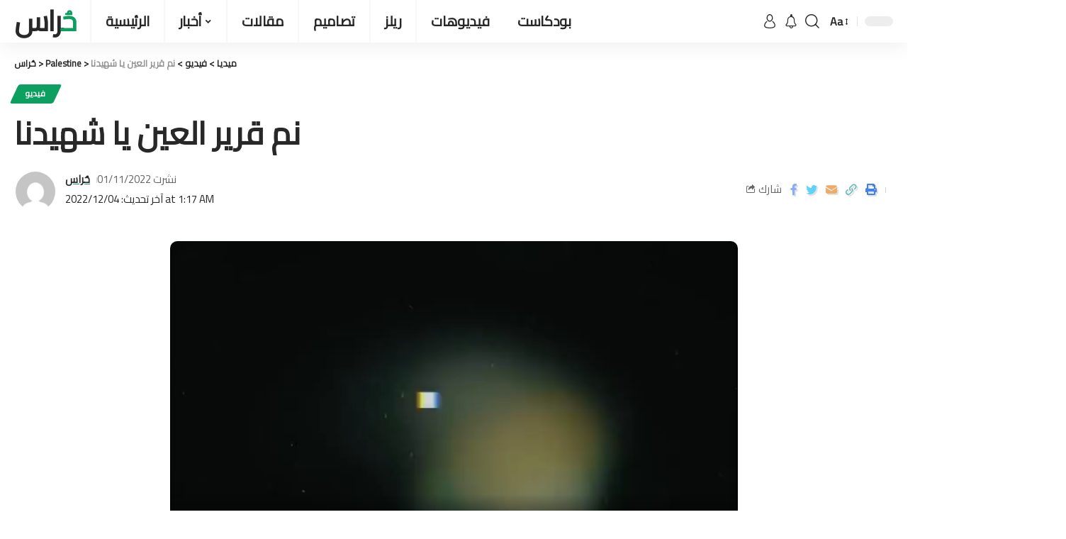

--- FILE ---
content_type: text/html; charset=UTF-8
request_url: https://huraas.net/%D9%86%D9%85-%D9%82%D8%B1%D9%8A%D8%B1-%D8%A7%D9%84%D8%B9%D9%8A%D9%86-%D9%8A%D8%A7-%D8%B4%D9%87%D9%8A%D8%AF%D9%86%D8%A7/
body_size: 28524
content:
<!DOCTYPE html>
<html dir="ltr" lang="en-US" prefix="og: https://ogp.me/ns#" prefix="og: https://ogp.me/ns#">
<head><meta charset="UTF-8"><script>if(navigator.userAgent.match(/MSIE|Internet Explorer/i)||navigator.userAgent.match(/Trident\/7\..*?rv:11/i)){var href=document.location.href;if(!href.match(/[?&]nowprocket/)){if(href.indexOf("?")==-1){if(href.indexOf("#")==-1){document.location.href=href+"?nowprocket=1"}else{document.location.href=href.replace("#","?nowprocket=1#")}}else{if(href.indexOf("#")==-1){document.location.href=href+"&nowprocket=1"}else{document.location.href=href.replace("#","&nowprocket=1#")}}}}</script><script>class RocketLazyLoadScripts{constructor(){this.triggerEvents=["keydown","mousedown","mousemove","touchmove","touchstart","touchend","wheel"],this.userEventHandler=this._triggerListener.bind(this),this.touchStartHandler=this._onTouchStart.bind(this),this.touchMoveHandler=this._onTouchMove.bind(this),this.touchEndHandler=this._onTouchEnd.bind(this),this.clickHandler=this._onClick.bind(this),this.interceptedClicks=[],window.addEventListener("pageshow",(e=>{this.persisted=e.persisted})),window.addEventListener("DOMContentLoaded",(()=>{this._preconnect3rdParties()})),this.delayedScripts={normal:[],async:[],defer:[]},this.allJQueries=[]}_addUserInteractionListener(e){document.hidden?e._triggerListener():(this.triggerEvents.forEach((t=>window.addEventListener(t,e.userEventHandler,{passive:!0}))),window.addEventListener("touchstart",e.touchStartHandler,{passive:!0}),window.addEventListener("mousedown",e.touchStartHandler),document.addEventListener("visibilitychange",e.userEventHandler))}_removeUserInteractionListener(){this.triggerEvents.forEach((e=>window.removeEventListener(e,this.userEventHandler,{passive:!0}))),document.removeEventListener("visibilitychange",this.userEventHandler)}_onTouchStart(e){"HTML"!==e.target.tagName&&(window.addEventListener("touchend",this.touchEndHandler),window.addEventListener("mouseup",this.touchEndHandler),window.addEventListener("touchmove",this.touchMoveHandler,{passive:!0}),window.addEventListener("mousemove",this.touchMoveHandler),e.target.addEventListener("click",this.clickHandler),this._renameDOMAttribute(e.target,"onclick","rocket-onclick"))}_onTouchMove(e){window.removeEventListener("touchend",this.touchEndHandler),window.removeEventListener("mouseup",this.touchEndHandler),window.removeEventListener("touchmove",this.touchMoveHandler,{passive:!0}),window.removeEventListener("mousemove",this.touchMoveHandler),e.target.removeEventListener("click",this.clickHandler),this._renameDOMAttribute(e.target,"rocket-onclick","onclick")}_onTouchEnd(e){window.removeEventListener("touchend",this.touchEndHandler),window.removeEventListener("mouseup",this.touchEndHandler),window.removeEventListener("touchmove",this.touchMoveHandler,{passive:!0}),window.removeEventListener("mousemove",this.touchMoveHandler)}_onClick(e){e.target.removeEventListener("click",this.clickHandler),this._renameDOMAttribute(e.target,"rocket-onclick","onclick"),this.interceptedClicks.push(e),e.preventDefault(),e.stopPropagation(),e.stopImmediatePropagation()}_replayClicks(){window.removeEventListener("touchstart",this.touchStartHandler,{passive:!0}),window.removeEventListener("mousedown",this.touchStartHandler),this.interceptedClicks.forEach((e=>{e.target.dispatchEvent(new MouseEvent("click",{view:e.view,bubbles:!0,cancelable:!0}))}))}_renameDOMAttribute(e,t,n){e.hasAttribute&&e.hasAttribute(t)&&(event.target.setAttribute(n,event.target.getAttribute(t)),event.target.removeAttribute(t))}_triggerListener(){this._removeUserInteractionListener(this),"loading"===document.readyState?document.addEventListener("DOMContentLoaded",this._loadEverythingNow.bind(this)):this._loadEverythingNow()}_preconnect3rdParties(){let e=[];document.querySelectorAll("script[type=rocketlazyloadscript]").forEach((t=>{if(t.hasAttribute("src")){const n=new URL(t.src).origin;n!==location.origin&&e.push({src:n,crossOrigin:t.crossOrigin||"module"===t.getAttribute("data-rocket-type")})}})),e=[...new Map(e.map((e=>[JSON.stringify(e),e]))).values()],this._batchInjectResourceHints(e,"preconnect")}async _loadEverythingNow(){this.lastBreath=Date.now(),this._delayEventListeners(),this._delayJQueryReady(this),this._handleDocumentWrite(),this._registerAllDelayedScripts(),this._preloadAllScripts(),await this._loadScriptsFromList(this.delayedScripts.normal),await this._loadScriptsFromList(this.delayedScripts.defer),await this._loadScriptsFromList(this.delayedScripts.async);try{await this._triggerDOMContentLoaded(),await this._triggerWindowLoad()}catch(e){}window.dispatchEvent(new Event("rocket-allScriptsLoaded")),this._replayClicks()}_registerAllDelayedScripts(){document.querySelectorAll("script[type=rocketlazyloadscript]").forEach((e=>{e.hasAttribute("src")?e.hasAttribute("async")&&!1!==e.async?this.delayedScripts.async.push(e):e.hasAttribute("defer")&&!1!==e.defer||"module"===e.getAttribute("data-rocket-type")?this.delayedScripts.defer.push(e):this.delayedScripts.normal.push(e):this.delayedScripts.normal.push(e)}))}async _transformScript(e){return await this._littleBreath(),new Promise((t=>{const n=document.createElement("script");[...e.attributes].forEach((e=>{let t=e.nodeName;"type"!==t&&("data-rocket-type"===t&&(t="type"),n.setAttribute(t,e.nodeValue))})),e.hasAttribute("src")?(n.addEventListener("load",t),n.addEventListener("error",t)):(n.text=e.text,t());try{e.parentNode.replaceChild(n,e)}catch(e){t()}}))}async _loadScriptsFromList(e){const t=e.shift();return t?(await this._transformScript(t),this._loadScriptsFromList(e)):Promise.resolve()}_preloadAllScripts(){this._batchInjectResourceHints([...this.delayedScripts.normal,...this.delayedScripts.defer,...this.delayedScripts.async],"preload")}_batchInjectResourceHints(e,t){var n=document.createDocumentFragment();e.forEach((e=>{if(e.src){const i=document.createElement("link");i.href=e.src,i.rel=t,"preconnect"!==t&&(i.as="script"),e.getAttribute&&"module"===e.getAttribute("data-rocket-type")&&(i.crossOrigin=!0),e.crossOrigin&&(i.crossOrigin=e.crossOrigin),n.appendChild(i)}})),document.head.appendChild(n)}_delayEventListeners(){let e={};function t(t,n){!function(t){function n(n){return e[t].eventsToRewrite.indexOf(n)>=0?"rocket-"+n:n}e[t]||(e[t]={originalFunctions:{add:t.addEventListener,remove:t.removeEventListener},eventsToRewrite:[]},t.addEventListener=function(){arguments[0]=n(arguments[0]),e[t].originalFunctions.add.apply(t,arguments)},t.removeEventListener=function(){arguments[0]=n(arguments[0]),e[t].originalFunctions.remove.apply(t,arguments)})}(t),e[t].eventsToRewrite.push(n)}function n(e,t){let n=e[t];Object.defineProperty(e,t,{get:()=>n||function(){},set(i){e["rocket"+t]=n=i}})}t(document,"DOMContentLoaded"),t(window,"DOMContentLoaded"),t(window,"load"),t(window,"pageshow"),t(document,"readystatechange"),n(document,"onreadystatechange"),n(window,"onload"),n(window,"onpageshow")}_delayJQueryReady(e){let t=window.jQuery;Object.defineProperty(window,"jQuery",{get:()=>t,set(n){if(n&&n.fn&&!e.allJQueries.includes(n)){n.fn.ready=n.fn.init.prototype.ready=function(t){e.domReadyFired?t.bind(document)(n):document.addEventListener("rocket-DOMContentLoaded",(()=>t.bind(document)(n)))};const t=n.fn.on;n.fn.on=n.fn.init.prototype.on=function(){if(this[0]===window){function e(e){return e.split(" ").map((e=>"load"===e||0===e.indexOf("load.")?"rocket-jquery-load":e)).join(" ")}"string"==typeof arguments[0]||arguments[0]instanceof String?arguments[0]=e(arguments[0]):"object"==typeof arguments[0]&&Object.keys(arguments[0]).forEach((t=>{delete Object.assign(arguments[0],{[e(t)]:arguments[0][t]})[t]}))}return t.apply(this,arguments),this},e.allJQueries.push(n)}t=n}})}async _triggerDOMContentLoaded(){this.domReadyFired=!0,await this._littleBreath(),document.dispatchEvent(new Event("rocket-DOMContentLoaded")),await this._littleBreath(),window.dispatchEvent(new Event("rocket-DOMContentLoaded")),await this._littleBreath(),document.dispatchEvent(new Event("rocket-readystatechange")),await this._littleBreath(),document.rocketonreadystatechange&&document.rocketonreadystatechange()}async _triggerWindowLoad(){await this._littleBreath(),window.dispatchEvent(new Event("rocket-load")),await this._littleBreath(),window.rocketonload&&window.rocketonload(),await this._littleBreath(),this.allJQueries.forEach((e=>e(window).trigger("rocket-jquery-load"))),await this._littleBreath();const e=new Event("rocket-pageshow");e.persisted=this.persisted,window.dispatchEvent(e),await this._littleBreath(),window.rocketonpageshow&&window.rocketonpageshow({persisted:this.persisted})}_handleDocumentWrite(){const e=new Map;document.write=document.writeln=function(t){const n=document.currentScript,i=document.createRange(),r=n.parentElement;let o=e.get(n);void 0===o&&(o=n.nextSibling,e.set(n,o));const s=document.createDocumentFragment();i.setStart(s,0),s.appendChild(i.createContextualFragment(t)),r.insertBefore(s,o)}}async _littleBreath(){Date.now()-this.lastBreath>45&&(await this._requestAnimFrame(),this.lastBreath=Date.now())}async _requestAnimFrame(){return document.hidden?new Promise((e=>setTimeout(e))):new Promise((e=>requestAnimationFrame(e)))}static run(){const e=new RocketLazyLoadScripts;e._addUserInteractionListener(e)}}RocketLazyLoadScripts.run();</script>
    
    <meta http-equiv="X-UA-Compatible" content="IE=edge">
    <meta name="viewport" content="width=device-width, initial-scale=1">
    <link rel="profile" href="https://gmpg.org/xfn/11">
	<link rel="apple-touch-icon" sizes="57x57" href="/apple-icon-57x57.png">
    <link rel="apple-touch-icon" sizes="60x60" href="/apple-icon-60x60.png">
    <link rel="apple-touch-icon" sizes="72x72" href="/apple-icon-72x72.png">
    <link rel="apple-touch-icon" sizes="76x76" href="/apple-icon-76x76.png">
    <link rel="apple-touch-icon" sizes="114x114" href="/apple-icon-114x114.png">
    <link rel="apple-touch-icon" sizes="120x120" href="/apple-icon-120x120.png">
    <link rel="apple-touch-icon" sizes="144x144" href="/apple-icon-144x144.png">
    <link rel="apple-touch-icon" sizes="152x152" href="/apple-icon-152x152.png">
    <link rel="apple-touch-icon" sizes="180x180" href="/apple-icon-180x180.png">
    <link rel="icon" type="image/png" sizes="192x192"  href="/android-icon-192x192.png">
    <link rel="icon" type="image/png" sizes="32x32" href="/favicon-32x32.png">
    <link rel="icon" type="image/png" sizes="96x96" href="/favicon-96x96.png">
    <link rel="icon" type="image/png" sizes="16x16" href="/favicon-16x16.png">
    <link rel="manifest" href="/manifest.json">
    <meta name="msapplication-TileColor" content="#ffffff">
    <meta name="msapplication-TileImage" content="/ms-icon-144x144.png">
    <meta name="theme-color" content="#0E6F47">
	
		<!-- All in One SEO 4.7.7.1 - aioseo.com -->
	<meta name="robots" content="max-image-preview:large" />
	<meta name="author" content="حُراس"/>
	<link rel="preconnect" href="https://fonts.gstatic.com" crossorigin><link rel="preload" as="style" onload="this.onload=null;this.rel='stylesheet'" id="rb-preload-gfonts" href="https://fonts.googleapis.com/css?family=Open+Sans%3A300%2C400%2C500%2C600%2C700%2C800%7CUbuntu%7CCairo%7COxygen%3A400%2C700%7CEncode+Sans+Condensed%3A400%2C500%2C600%2C700%2C800&#038;subset=greek%2Clatin%2Cgreek-ext%2Cvietnamese%2Ccyrillic-ext%2Clatin-ext%2Ccyrillic&amp;display=swap" crossorigin><noscript><link rel="stylesheet" href="https://fonts.googleapis.com/css?family=Open+Sans%3A300%2C400%2C500%2C600%2C700%2C800%7CUbuntu%7CCairo%7COxygen%3A400%2C700%7CEncode+Sans+Condensed%3A400%2C500%2C600%2C700%2C800&#038;subset=greek%2Clatin%2Cgreek-ext%2Cvietnamese%2Ccyrillic-ext%2Clatin-ext%2Ccyrillic&amp;display=swap"></noscript><link rel="canonical" href="https://huraas.net/%d9%86%d9%85-%d9%82%d8%b1%d9%8a%d8%b1-%d8%a7%d9%84%d8%b9%d9%8a%d9%86-%d9%8a%d8%a7-%d8%b4%d9%87%d9%8a%d8%af%d9%86%d8%a7/" />
	<meta name="generator" content="All in One SEO (AIOSEO) 4.7.7.1" />
		<meta property="og:locale" content="en_US" />
		<meta property="og:site_name" content="حُراس - شبكة حُراس الإخبارية" />
		<meta property="og:type" content="article" />
		<meta property="og:title" content="نم قرير العين يا شهيدنا - حُراس" />
		<meta property="og:url" content="https://huraas.net/%d9%86%d9%85-%d9%82%d8%b1%d9%8a%d8%b1-%d8%a7%d9%84%d8%b9%d9%8a%d9%86-%d9%8a%d8%a7-%d8%b4%d9%87%d9%8a%d8%af%d9%86%d8%a7/" />
		<meta property="og:image" content="https://huraas.net/wp-content/uploads/2022/11/huraas-defult.jpg" />
		<meta property="og:image:secure_url" content="https://huraas.net/wp-content/uploads/2022/11/huraas-defult.jpg" />
		<meta property="og:image:width" content="1600" />
		<meta property="og:image:height" content="1066" />
		<meta property="article:published_time" content="2022-11-01T19:43:05+00:00" />
		<meta property="article:modified_time" content="2022-12-03T22:17:20+00:00" />
		<meta property="article:publisher" content="https://www.facebook.com/hurasnet1" />
		<meta name="twitter:card" content="summary_large_image" />
		<meta name="twitter:site" content="@huraasnet" />
		<meta name="twitter:title" content="نم قرير العين يا شهيدنا - حُراس" />
		<meta name="twitter:creator" content="@huraasnet" />
		<meta name="twitter:image" content="https://huraas.net/wp-content/uploads/2022/11/huraas-defult.jpg" />
		<script type="application/ld+json" class="aioseo-schema">
			{"@context":"https:\/\/schema.org","@graph":[{"@type":"BlogPosting","@id":"https:\/\/huraas.net\/%d9%86%d9%85-%d9%82%d8%b1%d9%8a%d8%b1-%d8%a7%d9%84%d8%b9%d9%8a%d9%86-%d9%8a%d8%a7-%d8%b4%d9%87%d9%8a%d8%af%d9%86%d8%a7\/#blogposting","name":"\u0646\u0645 \u0642\u0631\u064a\u0631 \u0627\u0644\u0639\u064a\u0646 \u064a\u0627 \u0634\u0647\u064a\u062f\u0646\u0627 - \u062d\u064f\u0631\u0627\u0633","headline":"\u0646\u0645 \u0642\u0631\u064a\u0631 \u0627\u0644\u0639\u064a\u0646 \u064a\u0627 \u0634\u0647\u064a\u062f\u0646\u0627","author":{"@id":"https:\/\/huraas.net\/author\/huraas\/#author"},"publisher":{"@id":"https:\/\/huraas.net\/#organization"},"image":{"@type":"ImageObject","url":"https:\/\/huraas.net\/wp-content\/uploads\/2022\/11\/huraas-defult.jpg","width":1600,"height":1066,"caption":"\u0627\u0644\u0635\u0648\u0631\u0629 \u0627\u0644\u0627\u0641\u062a\u0631\u0627\u0636\u064a\u0629"},"datePublished":"2022-11-01T22:43:05+03:00","dateModified":"2022-12-04T01:17:20+03:00","inLanguage":"en-US","mainEntityOfPage":{"@id":"https:\/\/huraas.net\/%d9%86%d9%85-%d9%82%d8%b1%d9%8a%d8%b1-%d8%a7%d9%84%d8%b9%d9%8a%d9%86-%d9%8a%d8%a7-%d8%b4%d9%87%d9%8a%d8%af%d9%86%d8%a7\/#webpage"},"isPartOf":{"@id":"https:\/\/huraas.net\/%d9%86%d9%85-%d9%82%d8%b1%d9%8a%d8%b1-%d8%a7%d9%84%d8%b9%d9%8a%d9%86-%d9%8a%d8%a7-%d8%b4%d9%87%d9%8a%d8%af%d9%86%d8%a7\/#webpage"},"articleSection":"\u0641\u064a\u062f\u064a\u0648, \u0641\u0644\u0633\u0637\u064a\u0646, Video"},{"@type":"BreadcrumbList","@id":"https:\/\/huraas.net\/%d9%86%d9%85-%d9%82%d8%b1%d9%8a%d8%b1-%d8%a7%d9%84%d8%b9%d9%8a%d9%86-%d9%8a%d8%a7-%d8%b4%d9%87%d9%8a%d8%af%d9%86%d8%a7\/#breadcrumblist","itemListElement":[{"@type":"ListItem","@id":"https:\/\/huraas.net\/#listItem","position":1,"name":"Home","item":"https:\/\/huraas.net\/","nextItem":{"@type":"ListItem","@id":"https:\/\/huraas.net\/%d9%86%d9%85-%d9%82%d8%b1%d9%8a%d8%b1-%d8%a7%d9%84%d8%b9%d9%8a%d9%86-%d9%8a%d8%a7-%d8%b4%d9%87%d9%8a%d8%af%d9%86%d8%a7\/#listItem","name":"\u0646\u0645 \u0642\u0631\u064a\u0631 \u0627\u0644\u0639\u064a\u0646 \u064a\u0627 \u0634\u0647\u064a\u062f\u0646\u0627"}},{"@type":"ListItem","@id":"https:\/\/huraas.net\/%d9%86%d9%85-%d9%82%d8%b1%d9%8a%d8%b1-%d8%a7%d9%84%d8%b9%d9%8a%d9%86-%d9%8a%d8%a7-%d8%b4%d9%87%d9%8a%d8%af%d9%86%d8%a7\/#listItem","position":2,"name":"\u0646\u0645 \u0642\u0631\u064a\u0631 \u0627\u0644\u0639\u064a\u0646 \u064a\u0627 \u0634\u0647\u064a\u062f\u0646\u0627","previousItem":{"@type":"ListItem","@id":"https:\/\/huraas.net\/#listItem","name":"Home"}}]},{"@type":"Organization","@id":"https:\/\/huraas.net\/#organization","name":"\u062d\u064f\u0631\u0627\u0633","description":"\u0634\u0628\u0643\u0629 \u062d\u064f\u0631\u0627\u0633 \u0627\u0644\u0625\u062e\u0628\u0627\u0631\u064a\u0629","url":"https:\/\/huraas.net\/","logo":{"@type":"ImageObject","url":"https:\/\/huraas.net\/wp-content\/uploads\/2022\/10\/144.png","@id":"https:\/\/huraas.net\/%d9%86%d9%85-%d9%82%d8%b1%d9%8a%d8%b1-%d8%a7%d9%84%d8%b9%d9%8a%d9%86-%d9%8a%d8%a7-%d8%b4%d9%87%d9%8a%d8%af%d9%86%d8%a7\/#organizationLogo","width":144,"height":144,"caption":"144"},"image":{"@id":"https:\/\/huraas.net\/%d9%86%d9%85-%d9%82%d8%b1%d9%8a%d8%b1-%d8%a7%d9%84%d8%b9%d9%8a%d9%86-%d9%8a%d8%a7-%d8%b4%d9%87%d9%8a%d8%af%d9%86%d8%a7\/#organizationLogo"},"sameAs":["https:\/\/www.facebook.com\/hurasnet1","https:\/\/twitter.com\/huraasnet"]},{"@type":"Person","@id":"https:\/\/huraas.net\/author\/huraas\/#author","url":"https:\/\/huraas.net\/author\/huraas\/","name":"\u062d\u064f\u0631\u0627\u0633","image":{"@type":"ImageObject","@id":"https:\/\/huraas.net\/%d9%86%d9%85-%d9%82%d8%b1%d9%8a%d8%b1-%d8%a7%d9%84%d8%b9%d9%8a%d9%86-%d9%8a%d8%a7-%d8%b4%d9%87%d9%8a%d8%af%d9%86%d8%a7\/#authorImage","url":"https:\/\/secure.gravatar.com\/avatar\/224e3737cb14132dc0def3279ec31bc0688a246018320d2b180a2621da4ed8e1?s=96&d=mm&r=g","width":96,"height":96,"caption":"\u062d\u064f\u0631\u0627\u0633"}},{"@type":"WebPage","@id":"https:\/\/huraas.net\/%d9%86%d9%85-%d9%82%d8%b1%d9%8a%d8%b1-%d8%a7%d9%84%d8%b9%d9%8a%d9%86-%d9%8a%d8%a7-%d8%b4%d9%87%d9%8a%d8%af%d9%86%d8%a7\/#webpage","url":"https:\/\/huraas.net\/%d9%86%d9%85-%d9%82%d8%b1%d9%8a%d8%b1-%d8%a7%d9%84%d8%b9%d9%8a%d9%86-%d9%8a%d8%a7-%d8%b4%d9%87%d9%8a%d8%af%d9%86%d8%a7\/","name":"\u0646\u0645 \u0642\u0631\u064a\u0631 \u0627\u0644\u0639\u064a\u0646 \u064a\u0627 \u0634\u0647\u064a\u062f\u0646\u0627 - \u062d\u064f\u0631\u0627\u0633","inLanguage":"en-US","isPartOf":{"@id":"https:\/\/huraas.net\/#website"},"breadcrumb":{"@id":"https:\/\/huraas.net\/%d9%86%d9%85-%d9%82%d8%b1%d9%8a%d8%b1-%d8%a7%d9%84%d8%b9%d9%8a%d9%86-%d9%8a%d8%a7-%d8%b4%d9%87%d9%8a%d8%af%d9%86%d8%a7\/#breadcrumblist"},"author":{"@id":"https:\/\/huraas.net\/author\/huraas\/#author"},"creator":{"@id":"https:\/\/huraas.net\/author\/huraas\/#author"},"image":{"@type":"ImageObject","url":"https:\/\/huraas.net\/wp-content\/uploads\/2022\/11\/huraas-defult.jpg","@id":"https:\/\/huraas.net\/%d9%86%d9%85-%d9%82%d8%b1%d9%8a%d8%b1-%d8%a7%d9%84%d8%b9%d9%8a%d9%86-%d9%8a%d8%a7-%d8%b4%d9%87%d9%8a%d8%af%d9%86%d8%a7\/#mainImage","width":1600,"height":1066,"caption":"\u0627\u0644\u0635\u0648\u0631\u0629 \u0627\u0644\u0627\u0641\u062a\u0631\u0627\u0636\u064a\u0629"},"primaryImageOfPage":{"@id":"https:\/\/huraas.net\/%d9%86%d9%85-%d9%82%d8%b1%d9%8a%d8%b1-%d8%a7%d9%84%d8%b9%d9%8a%d9%86-%d9%8a%d8%a7-%d8%b4%d9%87%d9%8a%d8%af%d9%86%d8%a7\/#mainImage"},"datePublished":"2022-11-01T22:43:05+03:00","dateModified":"2022-12-04T01:17:20+03:00"},{"@type":"WebSite","@id":"https:\/\/huraas.net\/#website","url":"https:\/\/huraas.net\/","name":"\u062d\u064f\u0631\u0627\u0633","alternateName":"\u0634\u0628\u0643\u0629 \u062d\u064f\u0631\u0627\u0633 \u0627\u0644\u0625\u062e\u0628\u0627\u0631\u064a\u0629","description":"\u0634\u0628\u0643\u0629 \u062d\u064f\u0631\u0627\u0633 \u0627\u0644\u0625\u062e\u0628\u0627\u0631\u064a\u0629","inLanguage":"en-US","publisher":{"@id":"https:\/\/huraas.net\/#organization"}}]}
		</script>
		<!-- All in One SEO -->


<!-- Search Engine Optimization by Rank Math - https://rankmath.com/ -->
<title>نم قرير العين يا شهيدنا - حُراس</title>
<meta name="robots" content="index, follow, max-snippet:-1, max-video-preview:-1, max-image-preview:large"/>
<link rel="canonical" href="https://huraas.net/%d9%86%d9%85-%d9%82%d8%b1%d9%8a%d8%b1-%d8%a7%d9%84%d8%b9%d9%8a%d9%86-%d9%8a%d8%a7-%d8%b4%d9%87%d9%8a%d8%af%d9%86%d8%a7/" />
<meta property="og:locale" content="en_US" />
<meta property="og:type" content="article" />
<meta property="og:title" content="نم قرير العين يا شهيدنا - حُراس" />
<meta property="og:url" content="https://huraas.net/%d9%86%d9%85-%d9%82%d8%b1%d9%8a%d8%b1-%d8%a7%d9%84%d8%b9%d9%8a%d9%86-%d9%8a%d8%a7-%d8%b4%d9%87%d9%8a%d8%af%d9%86%d8%a7/" />
<meta property="og:site_name" content="حُراس" />
<meta property="article:tag" content="فلسطين" />
<meta property="article:section" content="فيديو" />
<meta property="og:updated_time" content="2022-12-04T01:17:20+03:00" />
<meta property="og:image" content="https://huraas.net/wp-content/uploads/2022/11/huraas-defult.jpg" />
<meta property="og:image:secure_url" content="https://huraas.net/wp-content/uploads/2022/11/huraas-defult.jpg" />
<meta property="og:image:width" content="1600" />
<meta property="og:image:height" content="1066" />
<meta property="og:image:alt" content="الصورة الافتراضية" />
<meta property="og:image:type" content="image/jpeg" />
<meta property="article:published_time" content="2022-11-01T22:43:05+03:00" />
<meta property="article:modified_time" content="2022-12-04T01:17:20+03:00" />
<meta name="twitter:card" content="summary_large_image" />
<meta name="twitter:title" content="نم قرير العين يا شهيدنا - حُراس" />
<meta name="twitter:image" content="https://huraas.net/wp-content/uploads/2022/11/huraas-defult.jpg" />
<meta name="twitter:label1" content="Written by" />
<meta name="twitter:data1" content="حُراس" />
<meta name="twitter:label2" content="Time to read" />
<meta name="twitter:data2" content="Less than a minute" />
<script type="application/ld+json" class="rank-math-schema">{"@context":"https://schema.org","@graph":[{"@type":["Person","Organization"],"@id":"https://huraas.net/#person","name":"\u062d\u064f\u0631\u0627\u0633"},{"@type":"WebSite","@id":"https://huraas.net/#website","url":"https://huraas.net","name":"\u062d\u064f\u0631\u0627\u0633","publisher":{"@id":"https://huraas.net/#person"},"inLanguage":"en-US"},{"@type":"ImageObject","@id":"https://huraas.net/wp-content/uploads/2022/11/huraas-defult.jpg","url":"https://huraas.net/wp-content/uploads/2022/11/huraas-defult.jpg","width":"1600","height":"1066","caption":"\u0627\u0644\u0635\u0648\u0631\u0629 \u0627\u0644\u0627\u0641\u062a\u0631\u0627\u0636\u064a\u0629","inLanguage":"en-US"},{"@type":"WebPage","@id":"https://huraas.net/%d9%86%d9%85-%d9%82%d8%b1%d9%8a%d8%b1-%d8%a7%d9%84%d8%b9%d9%8a%d9%86-%d9%8a%d8%a7-%d8%b4%d9%87%d9%8a%d8%af%d9%86%d8%a7/#webpage","url":"https://huraas.net/%d9%86%d9%85-%d9%82%d8%b1%d9%8a%d8%b1-%d8%a7%d9%84%d8%b9%d9%8a%d9%86-%d9%8a%d8%a7-%d8%b4%d9%87%d9%8a%d8%af%d9%86%d8%a7/","name":"\u0646\u0645 \u0642\u0631\u064a\u0631 \u0627\u0644\u0639\u064a\u0646 \u064a\u0627 \u0634\u0647\u064a\u062f\u0646\u0627 - \u062d\u064f\u0631\u0627\u0633","datePublished":"2022-11-01T22:43:05+03:00","dateModified":"2022-12-04T01:17:20+03:00","isPartOf":{"@id":"https://huraas.net/#website"},"primaryImageOfPage":{"@id":"https://huraas.net/wp-content/uploads/2022/11/huraas-defult.jpg"},"inLanguage":"en-US"},{"@type":"Person","@id":"https://huraas.net/author/huraas/","name":"\u062d\u064f\u0631\u0627\u0633","url":"https://huraas.net/author/huraas/","image":{"@type":"ImageObject","@id":"https://secure.gravatar.com/avatar/224e3737cb14132dc0def3279ec31bc0688a246018320d2b180a2621da4ed8e1?s=96&amp;d=mm&amp;r=g","url":"https://secure.gravatar.com/avatar/224e3737cb14132dc0def3279ec31bc0688a246018320d2b180a2621da4ed8e1?s=96&amp;d=mm&amp;r=g","caption":"\u062d\u064f\u0631\u0627\u0633","inLanguage":"en-US"}},{"@type":"BlogPosting","headline":"\u0646\u0645 \u0642\u0631\u064a\u0631 \u0627\u0644\u0639\u064a\u0646 \u064a\u0627 \u0634\u0647\u064a\u062f\u0646\u0627 - \u062d\u064f\u0631\u0627\u0633","datePublished":"2022-11-01T22:43:05+03:00","dateModified":"2022-12-04T01:17:20+03:00","articleSection":"\u0641\u064a\u062f\u064a\u0648","author":{"@id":"https://huraas.net/author/huraas/","name":"\u062d\u064f\u0631\u0627\u0633"},"publisher":{"@id":"https://huraas.net/#person"},"name":"\u0646\u0645 \u0642\u0631\u064a\u0631 \u0627\u0644\u0639\u064a\u0646 \u064a\u0627 \u0634\u0647\u064a\u062f\u0646\u0627 - \u062d\u064f\u0631\u0627\u0633","@id":"https://huraas.net/%d9%86%d9%85-%d9%82%d8%b1%d9%8a%d8%b1-%d8%a7%d9%84%d8%b9%d9%8a%d9%86-%d9%8a%d8%a7-%d8%b4%d9%87%d9%8a%d8%af%d9%86%d8%a7/#richSnippet","isPartOf":{"@id":"https://huraas.net/%d9%86%d9%85-%d9%82%d8%b1%d9%8a%d8%b1-%d8%a7%d9%84%d8%b9%d9%8a%d9%86-%d9%8a%d8%a7-%d8%b4%d9%87%d9%8a%d8%af%d9%86%d8%a7/#webpage"},"image":{"@id":"https://huraas.net/wp-content/uploads/2022/11/huraas-defult.jpg"},"inLanguage":"en-US","mainEntityOfPage":{"@id":"https://huraas.net/%d9%86%d9%85-%d9%82%d8%b1%d9%8a%d8%b1-%d8%a7%d9%84%d8%b9%d9%8a%d9%86-%d9%8a%d8%a7-%d8%b4%d9%87%d9%8a%d8%af%d9%86%d8%a7/#webpage"}}]}</script>
<!-- /Rank Math WordPress SEO plugin -->

<link rel='dns-prefetch' href='//cdn.canvasjs.com' />
<link rel="alternate" type="application/rss+xml" title="حُراس &raquo; Feed" href="https://huraas.net/feed/" />
<link rel="alternate" type="application/rss+xml" title="حُراس &raquo; Comments Feed" href="https://huraas.net/comments/feed/" />
<link rel="alternate" type="application/rss+xml" title="حُراس &raquo; نم قرير العين يا شهيدنا Comments Feed" href="https://huraas.net/%d9%86%d9%85-%d9%82%d8%b1%d9%8a%d8%b1-%d8%a7%d9%84%d8%b9%d9%8a%d9%86-%d9%8a%d8%a7-%d8%b4%d9%87%d9%8a%d8%af%d9%86%d8%a7/feed/" />
<link rel="alternate" title="oEmbed (JSON)" type="application/json+oembed" href="https://huraas.net/wp-json/oembed/1.0/embed?url=https%3A%2F%2Fhuraas.net%2F%25d9%2586%25d9%2585-%25d9%2582%25d8%25b1%25d9%258a%25d8%25b1-%25d8%25a7%25d9%2584%25d8%25b9%25d9%258a%25d9%2586-%25d9%258a%25d8%25a7-%25d8%25b4%25d9%2587%25d9%258a%25d8%25af%25d9%2586%25d8%25a7%2F" />
<link rel="alternate" title="oEmbed (XML)" type="text/xml+oembed" href="https://huraas.net/wp-json/oembed/1.0/embed?url=https%3A%2F%2Fhuraas.net%2F%25d9%2586%25d9%2585-%25d9%2582%25d8%25b1%25d9%258a%25d8%25b1-%25d8%25a7%25d9%2584%25d8%25b9%25d9%258a%25d9%2586-%25d9%258a%25d8%25a7-%25d8%25b4%25d9%2587%25d9%258a%25d8%25af%25d9%2586%25d8%25a7%2F&#038;format=xml" />
            <link rel="pingback" href="https://huraas.net/xmlrpc.php"/>
		<script type="application/ld+json">{"@context":"https://schema.org","@type":"Organization","legalName":"\u062d\u064f\u0631\u0627\u0633","url":"https://huraas.net/"}</script>
<style id='wp-img-auto-sizes-contain-inline-css'>
img:is([sizes=auto i],[sizes^="auto," i]){contain-intrinsic-size:3000px 1500px}
/*# sourceURL=wp-img-auto-sizes-contain-inline-css */
</style>

<link data-minify="1" rel='stylesheet' id='twbbwg-global-css' href='https://huraas.net/wp-content/cache/min/1/wp-content/plugins/photo-gallery/booster/assets/css/global.css?ver=1769742353' media='all' />
<link data-minify="1" rel='stylesheet' id='embedpress-css-css' href='https://huraas.net/wp-content/cache/min/1/wp-content/plugins/embedpress/assets/css/embedpress.css?ver=1769742353' media='all' />
<link data-minify="1" rel='stylesheet' id='embedpress-blocks-style-css' href='https://huraas.net/wp-content/cache/min/1/wp-content/plugins/embedpress/assets/css/blocks.build.css?ver=1769742353' media='all' />
<link data-minify="1" rel='stylesheet' id='embedpress-lazy-load-css-css' href='https://huraas.net/wp-content/cache/min/1/wp-content/plugins/embedpress/assets/css/lazy-load.css?ver=1769742353' media='all' />
<style id='wp-emoji-styles-inline-css'>

	img.wp-smiley, img.emoji {
		display: inline !important;
		border: none !important;
		box-shadow: none !important;
		height: 1em !important;
		width: 1em !important;
		margin: 0 0.07em !important;
		vertical-align: -0.1em !important;
		background: none !important;
		padding: 0 !important;
	}
/*# sourceURL=wp-emoji-styles-inline-css */
</style>
<style id='classic-theme-styles-inline-css'>
/*! This file is auto-generated */
.wp-block-button__link{color:#fff;background-color:#32373c;border-radius:9999px;box-shadow:none;text-decoration:none;padding:calc(.667em + 2px) calc(1.333em + 2px);font-size:1.125em}.wp-block-file__button{background:#32373c;color:#fff;text-decoration:none}
/*# sourceURL=/wp-includes/css/classic-themes.min.css */
</style>
<link data-minify="1" rel='stylesheet' id='contact-form-7-css' href='https://huraas.net/wp-content/cache/min/1/wp-content/plugins/contact-form-7/includes/css/styles.css?ver=1769742353' media='all' />
<link data-minify="1" rel='stylesheet' id='bwg_fonts-css' href='https://huraas.net/wp-content/cache/min/1/wp-content/plugins/photo-gallery/css/bwg-fonts/fonts.css?ver=1769742353' media='all' />
<link rel='stylesheet' id='sumoselect-css' href='https://huraas.net/wp-content/plugins/photo-gallery/css/sumoselect.min.css?ver=3.4.6' media='all' />
<link rel='stylesheet' id='mCustomScrollbar-css' href='https://huraas.net/wp-content/plugins/photo-gallery/css/jquery.mCustomScrollbar.min.css?ver=3.1.5' media='all' />

<link rel='stylesheet' id='bwg_frontend-css' href='https://huraas.net/wp-content/plugins/photo-gallery/css/styles.min.css?ver=1.8.37' media='all' />
<link data-minify="1" rel='stylesheet' id='swpm.common-css' href='https://huraas.net/wp-content/cache/min/1/wp-content/plugins/simple-membership/css/swpm.common.css?ver=1769742353' media='all' />

<link data-minify="1" rel='stylesheet' id='foxiz-main-css' href='https://huraas.net/wp-content/cache/min/1/wp-content/themes/StartPoint/assets/css/main.css?ver=1769742353' media='all' />
<link data-minify="1" rel='stylesheet' id='foxiz-print-css' href='https://huraas.net/wp-content/cache/min/1/wp-content/themes/StartPoint/assets/css/print.css?ver=1769742353' media='all' />
<link data-minify="1" rel='stylesheet' id='foxiz-style-css' href='https://huraas.net/wp-content/cache/min/1/wp-content/themes/StartPoint/style.css?ver=1769742353' media='all' />
<style id='foxiz-style-inline-css'>
[data-theme="dark"].is-hd-4 {--nav-bg: #191c20;--nav-bg-from: #191c20;--nav-bg-to: #191c20;}[data-theme="dark"].is-hd-5, [data-theme="dark"].is-hd-5:not(.sticky-on) {--nav-bg: #191c20;--nav-bg-from: #191c20;--nav-bg-to: #191c20;}:root {--max-width-wo-sb : 860px;--hyperlink-line-color :var(--g-color);}.search-header:before { background-repeat : no-repeat;background-size : cover;background-attachment : scroll;background-position : center center;}[data-theme="dark"] .search-header:before { background-repeat : no-repeat;background-size : cover;background-attachment : scroll;background-position : center center;}.footer-has-bg { background-color : #0000000a;}[data-theme="dark"] .footer-has-bg { background-color : #16181c;}.entry-title.is-p-protected a:before {content: "EXCLUSIVE"; display: inline-block;}#amp-mobile-version-switcher { display: none; }
/*# sourceURL=foxiz-style-inline-css */
</style>
<script id="jquery-core-js-extra">
var pp = {"ajax_url":"https://huraas.net/wp-admin/admin-ajax.php"};
//# sourceURL=jquery-core-js-extra
</script>
<script type="rocketlazyloadscript" src="https://huraas.net/wp-includes/js/jquery/jquery.min.js?ver=3.7.1" id="jquery-core-js"></script>
<script type="rocketlazyloadscript" src="https://huraas.net/wp-includes/js/jquery/jquery-migrate.min.js?ver=3.4.1" id="jquery-migrate-js"></script>
<script type="rocketlazyloadscript" data-minify="1" src="https://huraas.net/wp-content/cache/min/1/wp-content/plugins/photo-gallery/booster/assets/js/circle-progress.js?ver=1736107983" id="twbbwg-circle-js"></script>
<script id="twbbwg-global-js-extra">
var twb = {"nonce":"96ae58699c","ajax_url":"https://huraas.net/wp-admin/admin-ajax.php","plugin_url":"https://huraas.net/wp-content/plugins/photo-gallery/booster","href":"https://huraas.net/wp-admin/admin.php?page=twbbwg_photo-gallery"};
var twb = {"nonce":"96ae58699c","ajax_url":"https://huraas.net/wp-admin/admin-ajax.php","plugin_url":"https://huraas.net/wp-content/plugins/photo-gallery/booster","href":"https://huraas.net/wp-admin/admin.php?page=twbbwg_photo-gallery"};
//# sourceURL=twbbwg-global-js-extra
</script>
<script type="rocketlazyloadscript" data-minify="1" src="https://huraas.net/wp-content/cache/min/1/wp-content/plugins/photo-gallery/booster/assets/js/global.js?ver=1736107983" id="twbbwg-global-js"></script>
<script id="ahc_front_js-js-extra">
var ahc_ajax_front = {"ajax_url":"https://huraas.net/wp-admin/admin-ajax.php","page_id":"17422","page_title":"\u0646\u0645 \u0642\u0631\u064a\u0631 \u0627\u0644\u0639\u064a\u0646 \u064a\u0627 \u0634\u0647\u064a\u062f\u0646\u0627","post_type":"post"};
//# sourceURL=ahc_front_js-js-extra
</script>
<script type="rocketlazyloadscript" data-minify="1" src="https://huraas.net/wp-content/cache/min/1/wp-content/plugins/visitors-traffic-real-time-statistics-pro/js/front.js?ver=1736107983" id="ahc_front_js-js"></script>
<script type="rocketlazyloadscript" src="https://huraas.net/wp-content/plugins/photo-gallery/js/jquery.lazy.min.js?ver=1.8.37" id="bwg_lazyload-js"></script>
<script type="rocketlazyloadscript" src="https://huraas.net/wp-content/plugins/photo-gallery/js/jquery.sumoselect.min.js?ver=3.4.6" id="sumoselect-js"></script>
<script type="rocketlazyloadscript" src="https://huraas.net/wp-content/plugins/photo-gallery/js/tocca.min.js?ver=2.0.9" id="bwg_mobile-js"></script>
<script type="rocketlazyloadscript" src="https://huraas.net/wp-content/plugins/photo-gallery/js/jquery.mCustomScrollbar.concat.min.js?ver=3.1.5" id="mCustomScrollbar-js"></script>
<script type="rocketlazyloadscript" src="https://huraas.net/wp-content/plugins/photo-gallery/js/jquery.fullscreen.min.js?ver=0.6.0" id="jquery-fullscreen-js"></script>
<script id="bwg_frontend-js-extra">
var bwg_objectsL10n = {"bwg_field_required":"field is required.","bwg_mail_validation":"This is not a valid email address.","bwg_search_result":"There are no images matching your search.","bwg_select_tag":"Select Tag","bwg_order_by":"Order By","bwg_search":"Search","bwg_show_ecommerce":"Show Ecommerce","bwg_hide_ecommerce":"Hide Ecommerce","bwg_show_comments":"Show Comments","bwg_hide_comments":"Hide Comments","bwg_restore":"Restore","bwg_maximize":"Maximize","bwg_fullscreen":"Fullscreen","bwg_exit_fullscreen":"Exit Fullscreen","bwg_search_tag":"SEARCH...","bwg_tag_no_match":"No tags found","bwg_all_tags_selected":"All tags selected","bwg_tags_selected":"tags selected","play":"Play","pause":"Pause","is_pro":"","bwg_play":"Play","bwg_pause":"Pause","bwg_hide_info":"Hide info","bwg_show_info":"Show info","bwg_hide_rating":"Hide rating","bwg_show_rating":"Show rating","ok":"Ok","cancel":"Cancel","select_all":"Select all","lazy_load":"1","lazy_loader":"https://huraas.net/wp-content/plugins/photo-gallery/images/ajax_loader.png","front_ajax":"0","bwg_tag_see_all":"see all tags","bwg_tag_see_less":"see less tags"};
//# sourceURL=bwg_frontend-js-extra
</script>
<script type="rocketlazyloadscript" src="https://huraas.net/wp-content/plugins/photo-gallery/js/scripts.min.js?ver=1.8.37" id="bwg_frontend-js"></script>
<script type="rocketlazyloadscript" data-minify="1" src="https://huraas.net/wp-content/cache/min/1/wp-content/themes/StartPoint/assets/js/highlight-share.js?ver=1736107983" id="highlight-share-js"></script>
<link rel="https://api.w.org/" href="https://huraas.net/wp-json/" /><link rel="alternate" title="JSON" type="application/json" href="https://huraas.net/wp-json/wp/v2/posts/17422" /><link rel="EditURI" type="application/rsd+xml" title="RSD" href="https://huraas.net/xmlrpc.php?rsd" />
<meta name="generator" content="WordPress 6.9" />
<link rel='shortlink' href='https://huraas.net/?p=17422' />
<meta name="generator" content="Elementor 3.34.4; features: additional_custom_breakpoints; settings: css_print_method-external, google_font-enabled, font_display-swap">
<script type="application/ld+json">{"@context":"https://schema.org","@type":"WebSite","@id":"https://huraas.net/#website","url":"https://huraas.net/","name":"\u062d\u064f\u0631\u0627\u0633","potentialAction":{"@type":"SearchAction","target":"https://huraas.net/?s={search_term_string}","query-input":"required name=search_term_string"}}</script>
			<style>
				.e-con.e-parent:nth-of-type(n+4):not(.e-lazyloaded):not(.e-no-lazyload),
				.e-con.e-parent:nth-of-type(n+4):not(.e-lazyloaded):not(.e-no-lazyload) * {
					background-image: none !important;
				}
				@media screen and (max-height: 1024px) {
					.e-con.e-parent:nth-of-type(n+3):not(.e-lazyloaded):not(.e-no-lazyload),
					.e-con.e-parent:nth-of-type(n+3):not(.e-lazyloaded):not(.e-no-lazyload) * {
						background-image: none !important;
					}
				}
				@media screen and (max-height: 640px) {
					.e-con.e-parent:nth-of-type(n+2):not(.e-lazyloaded):not(.e-no-lazyload),
					.e-con.e-parent:nth-of-type(n+2):not(.e-lazyloaded):not(.e-no-lazyload) * {
						background-image: none !important;
					}
				}
			</style>
			<link rel="icon" href="https://huraas.net/wp-content/uploads/2017/11/cropped-huraas-logo-3-32x32.png" sizes="32x32" />
<link rel="icon" href="https://huraas.net/wp-content/uploads/2017/11/cropped-huraas-logo-3-192x192.png" sizes="192x192" />
<link rel="apple-touch-icon" href="https://huraas.net/wp-content/uploads/2017/11/cropped-huraas-logo-3-180x180.png" />
<meta name="msapplication-TileImage" content="https://huraas.net/wp-content/uploads/2017/11/cropped-huraas-logo-3-270x270.png" />
		<style id="wp-custom-css">
			/* تحسين عرض القوائم على الشاشات الصغيرة */
@media screen and (max-width: 768px) {
    .main-menu {
        display: flex;
        justify-content: center; /* لضمان توزيع العناصر في الوسط */
        padding: 0;
        margin: 0;
        list-style: none; /* إزالة النقاط من القائمة */
    }

    .main-menu li {
        display: inline-block; /* عرض العناصر بجانب بعضها */
        width: auto;
        text-align: center; /* محاذاة النص داخل العنصر */
        margin: 0 10px; /* فاصل بين العناصر */
    }

    .main-menu li a {
        display: flex; /* استخدام flex لتوسيط النص */
        flex-direction: column; /* جعل الأيقونة والنص في عمود */
        align-items: center; /* توسيط المحتوى عموديًا */
        justify-content: center; /* توسيط المحتوى أفقيًا */
        padding: 10px;
        font-size: 16px; /* حجم النص */
        text-decoration: none; /* إزالة التحديد تحت النص */
margin-left: 12px;
    }

    .menu-item-icon {
        margin-bottom: 5px; /* فاصل بين الأيقونة والنص */
    }
}
		</style>
		<noscript><style id="rocket-lazyload-nojs-css">.rll-youtube-player, [data-lazy-src]{display:none !important;}</style></noscript><script type="rocketlazyloadscript" async src="https://pagead2.googlesyndication.com/pagead/js/adsbygoogle.js?client=ca-pub-4001801958571431"
     crossorigin="anonymous"></script>	
</head>
<body class="wp-singular post-template-default single single-post postid-17422 single-format-video wp-embed-responsive wp-theme-StartPoint elementor-default elementor-kit-14078 menu-ani-1 hover-ani-1 is-rm-1 wc-res-list is-hd-1 is-video-1 is-backtop is-mstick yes-tstick sync-bookmarks" data-theme="default">
<div class="site-outer">
	        <header id="site-header" class="header-wrap rb-section header-set-1 header-1 header-wrapper style-shadow">
			        <div class="reading-indicator"><span id="reading-progress"></span></div>
		            <div id="navbar-outer" class="navbar-outer">
                <div id="sticky-holder" class="sticky-holder">
                    <div class="navbar-wrap">
                        <div class="rb-container edge-padding">
                            <div class="navbar-inner">
                                <div class="navbar-left">
									    <div class="logo-wrap is-text-logo site-branding">
		            <p class="logo-title h1">
                <a href="https://huraas.net/" title="حُراس">حُراس</a>
            </p>
		            <p class="site-description is-hidden">شبكة حُراس الإخبارية</p>
		        </div>        <nav id="site-navigation" class="main-menu-wrap" aria-label="main menu"><ul id="menu-main-menu" class="main-menu rb-menu large-menu" itemscope itemtype="https://www.schema.org/SiteNavigationElement"><li id="menu-item-14410" class="menu-item menu-item-type-post_type menu-item-object-page menu-item-home menu-item-14410"><a href="https://huraas.net/"><span>الرئيسية</span></a></li>
<li id="menu-item-14037" class="menu-item menu-item-type-taxonomy menu-item-object-category menu-item-has-children menu-item-14037 menu-item-has-children menu-has-child-mega is-child-wide"><a href="https://huraas.net/category/%d8%a3%d8%ae%d8%a8%d8%a7%d8%b1/"><span>أخبار</span></a><div class="mega-dropdown is-mega-category mega-menu-has-children"><div class="rb-container edge-padding"><div class="mega-dropdown-inner">
<ul class="sub-menu">
	<li id="menu-item-14038" class="menu-item menu-item-type-taxonomy menu-item-object-category menu-item-14038"><a href="https://huraas.net/category/%d8%a3%d8%ae%d8%a8%d8%a7%d8%b1/%d8%a7%d9%84%d8%af%d8%a7%d8%ae%d9%84-%d8%a7%d9%84%d9%85%d8%ad%d8%aa%d9%84/"><span>الداخل المحتل</span></a></li>
	<li id="menu-item-14040" class="menu-item menu-item-type-taxonomy menu-item-object-category menu-item-14040"><a href="https://huraas.net/category/%d8%a3%d8%ae%d8%a8%d8%a7%d8%b1/%d8%a7%d9%84%d9%82%d8%af%d8%b3/"><span>القدس</span></a></li>
	<li id="menu-item-14039" class="menu-item menu-item-type-taxonomy menu-item-object-category menu-item-14039"><a href="https://huraas.net/category/%d8%a3%d8%ae%d8%a8%d8%a7%d8%b1/%d8%a7%d9%84%d8%b6%d9%81%d8%a9-%d8%a7%d9%84%d8%ba%d8%b1%d8%a8%d9%8a%d8%a9/"><span>الضفة الغربية</span></a></li>
	<li id="menu-item-14041" class="menu-item menu-item-type-taxonomy menu-item-object-category menu-item-14041"><a href="https://huraas.net/category/%d8%a3%d8%ae%d8%a8%d8%a7%d8%b1/%d8%ba%d8%b2%d8%a9/"><span>غزة</span></a></li>
	<li id="menu-item-14042" class="menu-item menu-item-type-taxonomy menu-item-object-category menu-item-14042"><a href="https://huraas.net/category/%d8%a3%d8%ae%d8%a8%d8%a7%d8%b1/%d9%81%d8%b5%d8%a7%d8%a6%d9%84-%d9%81%d9%84%d8%b3%d8%b7%d9%8a%d9%86%d9%8a%d8%a9/"><span>فصائل فلسطينية</span></a></li>
	<li id="menu-item-14043" class="menu-item menu-item-type-taxonomy menu-item-object-category menu-item-14043"><a href="https://huraas.net/category/%d8%a3%d8%ae%d8%a8%d8%a7%d8%b1/%d9%82%d8%b6%d8%a7%d9%8a%d8%a7-%d9%88%d8%b7%d9%86%d9%8a%d8%a9/"><span>قضايا وطنية</span></a></li>
</ul>
<div class="mega-header mega-header-fw"><span class="h4">أخبار</span><a class="mega-link is-meta" href="https://huraas.net/category/%d8%a3%d8%ae%d8%a8%d8%a7%d8%b1/"><span>عرض المزيد</span><i class="rbi rbi-cright"></i></a></div><div id="mega-listing-14037" class="block-wrap block-small block-grid block-grid-small-1 rb-columns rb-col-5 is-gap-10"><div class="block-inner">        <div class="p-wrap p-grid p-grid-small-1" data-pid="37306">
	            <div class="feat-holder overlay-text">
				        <div class="p-featured">
			        <a class="p-flink" href="https://huraas.net/%d8%a7%d9%84%d8%a7%d8%ad%d8%aa%d9%84%d8%a7%d9%84-%d9%8a%d8%b9%d9%8a%d8%af-%d8%a7%d8%b9%d8%aa%d9%82%d8%a7%d9%84-%d8%a7%d9%84%d9%82%d9%8a%d8%a7%d8%af%d9%8a-%d8%b4%d8%a7%d9%83%d8%b1-%d8%b9%d9%85%d8%a7%d8%b1%d8%a9-%d9%85%d9%86-%d8%a3%d8%b1%d9%8a%d8%ad%d8%a7/" title="الاحتلال يعيد اعتقال القيادي شاكر عمارة من أريحا">
			<img fetchpriority="high" width="330" height="220" src="data:image/svg+xml,%3Csvg%20xmlns='http://www.w3.org/2000/svg'%20viewBox='0%200%20330%20220'%3E%3C/svg%3E" class="featured-img wp-post-image" alt="شاكر عمارة" decoding="async" data-lazy-src="https://huraas.net/wp-content/uploads/2022/11/شاكر-عمارة-330x220.jpg" /><noscript><img fetchpriority="high" width="330" height="220" src="https://huraas.net/wp-content/uploads/2022/11/شاكر-عمارة-330x220.jpg" class="featured-img wp-post-image" alt="شاكر عمارة" decoding="async" /></noscript>        </a>
		        </div>
	            </div>
		        <div class="p-content">
			<span class="entry-title h4">        <a class="p-url" href="https://huraas.net/%d8%a7%d9%84%d8%a7%d8%ad%d8%aa%d9%84%d8%a7%d9%84-%d9%8a%d8%b9%d9%8a%d8%af-%d8%a7%d8%b9%d8%aa%d9%82%d8%a7%d9%84-%d8%a7%d9%84%d9%82%d9%8a%d8%a7%d8%af%d9%8a-%d8%b4%d8%a7%d9%83%d8%b1-%d8%b9%d9%85%d8%a7%d8%b1%d8%a9-%d9%85%d9%86-%d8%a3%d8%b1%d9%8a%d8%ad%d8%a7/" rel="bookmark">الاحتلال يعيد اعتقال القيادي شاكر عمارة من أريحا</a></span>            <div class="p-meta">
                <div class="meta-inner is-meta">
					<span class="meta-el meta-date">
		            <time class="date published" datetime="2025-08-18T15:36:46+03:00">18/08/2025</time>
		        </span>
		                </div>
				            </div>
		        </div>
		        </div>
	        <div class="p-wrap p-grid p-grid-small-1" data-pid="37302">
	            <div class="feat-holder overlay-text">
				        <div class="p-featured">
			        <a class="p-flink" href="https://huraas.net/%d9%85%d8%b3%d8%aa%d9%88%d8%b7%d9%86%d9%88%d9%86-%d9%8a%d9%86%d8%b5%d8%a8%d9%88%d9%86-%d8%ae%d9%8a%d8%a7%d9%85%d8%a7%d9%8b-%d9%81%d9%8a-%d9%85%d8%b3%d8%a7%d9%81%d8%b1-%d9%8a%d8%b7%d8%a7/" title="مستوطنون ينصبون خياماً في مسافر يطا">
			<img width="330" height="220" src="data:image/svg+xml,%3Csvg%20xmlns='http://www.w3.org/2000/svg'%20viewBox='0%200%20330%20220'%3E%3C/svg%3E" class="featured-img wp-post-image" alt="مسافر يطا استيطان" decoding="async" data-lazy-src="https://huraas.net/wp-content/uploads/2025/08/photo_2025-08-18_13-14-38-330x220.jpg" /><noscript><img width="330" height="220" src="https://huraas.net/wp-content/uploads/2025/08/photo_2025-08-18_13-14-38-330x220.jpg" class="featured-img wp-post-image" alt="مسافر يطا استيطان" decoding="async" /></noscript>        </a>
		        </div>
	            </div>
		        <div class="p-content">
			<span class="entry-title h4">        <a class="p-url" href="https://huraas.net/%d9%85%d8%b3%d8%aa%d9%88%d8%b7%d9%86%d9%88%d9%86-%d9%8a%d9%86%d8%b5%d8%a8%d9%88%d9%86-%d8%ae%d9%8a%d8%a7%d9%85%d8%a7%d9%8b-%d9%81%d9%8a-%d9%85%d8%b3%d8%a7%d9%81%d8%b1-%d9%8a%d8%b7%d8%a7/" rel="bookmark">مستوطنون ينصبون خياماً في مسافر يطا</a></span>            <div class="p-meta">
                <div class="meta-inner is-meta">
					<span class="meta-el meta-date">
		            <time class="date published" datetime="2025-08-18T15:34:01+03:00">18/08/2025</time>
		        </span>
		                </div>
				            </div>
		        </div>
		        </div>
	        <div class="p-wrap p-grid p-grid-small-1" data-pid="37297">
	            <div class="feat-holder overlay-text">
				        <div class="p-featured">
			        <a class="p-flink" href="https://huraas.net/%d8%ad%d9%85%d8%a7%d8%b3-%d8%aa%d8%af%d8%b9%d9%88-%d9%84%d9%84%d8%ad%d8%b4%d8%af-%d9%88%d8%a7%d9%84%d9%86%d9%81%d9%8a%d8%b1-%d9%88%d8%a7%d9%84%d8%aa%d8%b5%d8%af%d9%8a-%d9%84%d9%85%d8%ae%d8%b7%d8%b7%d8%a7%d8%aa-%d8%a7%d9%84%d8%a7%d8%ad%d8%aa%d9%84%d8%a7%d9%84-%d9%88%d9%85%d8%b3%d8%aa%d9%88%d8%b7%d9%86%d9%8a%d9%87-%d8%a8%d8%a7%d9%84%d8%a3%d9%82%d8%b5%d9%89/" title="حماس تدعو للحشد والنفير والتصدي لمخططات الاحتلال ومستوطنيه بالأقصى">
			<img width="330" height="220" src="data:image/svg+xml,%3Csvg%20xmlns='http://www.w3.org/2000/svg'%20viewBox='0%200%20330%20220'%3E%3C/svg%3E" class="featured-img wp-post-image" alt="الأقصى" decoding="async" data-lazy-src="https://huraas.net/wp-content/uploads/2023/12/photo_2023-12-21_16-38-04-e1703166644714-330x220.jpg" /><noscript><img width="330" height="220" src="https://huraas.net/wp-content/uploads/2023/12/photo_2023-12-21_16-38-04-e1703166644714-330x220.jpg" class="featured-img wp-post-image" alt="الأقصى" decoding="async" /></noscript>        </a>
		        </div>
	            </div>
		        <div class="p-content">
			<span class="entry-title h4">        <a class="p-url" href="https://huraas.net/%d8%ad%d9%85%d8%a7%d8%b3-%d8%aa%d8%af%d8%b9%d9%88-%d9%84%d9%84%d8%ad%d8%b4%d8%af-%d9%88%d8%a7%d9%84%d9%86%d9%81%d9%8a%d8%b1-%d9%88%d8%a7%d9%84%d8%aa%d8%b5%d8%af%d9%8a-%d9%84%d9%85%d8%ae%d8%b7%d8%b7%d8%a7%d8%aa-%d8%a7%d9%84%d8%a7%d8%ad%d8%aa%d9%84%d8%a7%d9%84-%d9%88%d9%85%d8%b3%d8%aa%d9%88%d8%b7%d9%86%d9%8a%d9%87-%d8%a8%d8%a7%d9%84%d8%a3%d9%82%d8%b5%d9%89/" rel="bookmark">حماس تدعو للحشد والنفير والتصدي لمخططات الاحتلال ومستوطنيه بالأقصى</a></span>            <div class="p-meta">
                <div class="meta-inner is-meta">
					<span class="meta-el meta-date">
		            <time class="date published" datetime="2025-06-22T17:01:44+03:00">22/06/2025</time>
		        </span>
		                </div>
				            </div>
		        </div>
		        </div>
	        <div class="p-wrap p-grid p-grid-small-1" data-pid="37294">
	            <div class="feat-holder overlay-text">
				        <div class="p-featured">
			        <a class="p-flink" href="https://huraas.net/%d8%a7%d9%84%d8%a7%d8%ad%d8%aa%d9%84%d8%a7%d9%84-%d9%8a%d8%b4%d9%86-%d8%ad%d9%85%d9%84%d8%a9-%d8%a7%d8%b9%d8%aa%d9%82%d8%a7%d9%84%d8%a7%d8%aa-%d9%81%d9%8a-%d8%a7%d9%84%d8%b6%d9%81%d8%a9-%d9%88%d8%a7-7/" title="الاحتلال يشن حملة اعتقالات في الضفة والقدس">
			<img width="330" height="220" src="data:image/svg+xml,%3Csvg%20xmlns='http://www.w3.org/2000/svg'%20viewBox='0%200%20330%20220'%3E%3C/svg%3E" class="featured-img wp-post-image" alt="سجون الاحتلال" decoding="async" data-lazy-src="https://huraas.net/wp-content/uploads/2022/11/سجون-الاحتلال-330x220.png" /><noscript><img loading="lazy" width="330" height="220" src="https://huraas.net/wp-content/uploads/2022/11/سجون-الاحتلال-330x220.png" class="featured-img wp-post-image" alt="سجون الاحتلال" decoding="async" /></noscript>        </a>
		        </div>
	            </div>
		        <div class="p-content">
			<span class="entry-title h4">        <a class="p-url" href="https://huraas.net/%d8%a7%d9%84%d8%a7%d8%ad%d8%aa%d9%84%d8%a7%d9%84-%d9%8a%d8%b4%d9%86-%d8%ad%d9%85%d9%84%d8%a9-%d8%a7%d8%b9%d8%aa%d9%82%d8%a7%d9%84%d8%a7%d8%aa-%d9%81%d9%8a-%d8%a7%d9%84%d8%b6%d9%81%d8%a9-%d9%88%d8%a7-7/" rel="bookmark">الاحتلال يشن حملة اعتقالات في الضفة والقدس</a></span>            <div class="p-meta">
                <div class="meta-inner is-meta">
					<span class="meta-el meta-date">
		            <time class="date published" datetime="2025-06-22T13:20:25+03:00">22/06/2025</time>
		        </span>
		                </div>
				            </div>
		        </div>
		        </div>
	        <div class="p-wrap p-grid p-grid-small-1" data-pid="37292">
	            <div class="feat-holder overlay-text">
				        <div class="p-featured">
			        <a class="p-flink" href="https://huraas.net/%d8%a7%d9%84%d8%a7%d8%ad%d8%aa%d9%84%d8%a7%d9%84-%d9%8a%d8%b9%d9%8a%d8%af-%d8%a5%d8%ba%d9%84%d8%a7%d9%82-%d8%a7%d9%84%d9%85%d8%b3%d8%ac%d8%af-%d8%a7%d9%84%d8%a3%d9%82%d8%b5%d9%89-%d8%a7%d9%84%d9%85%d8%a8%d8%a7%d8%b1%d9%83-%d8%a8%d8%b4%d9%83%d9%84-%d9%83%d8%a7%d9%85%d9%84/" title="الاحتلال يعيد إغلاق المسجد الأقصى المبارك بشكل كامل">
			<img width="330" height="220" src="data:image/svg+xml,%3Csvg%20xmlns='http://www.w3.org/2000/svg'%20viewBox='0%200%20330%20220'%3E%3C/svg%3E" class="featured-img wp-post-image" alt="اقتحام المسجد الأقصى" decoding="async" data-lazy-src="https://huraas.net/wp-content/uploads/2024/07/IMG_1039-330x220.jpeg" /><noscript><img loading="lazy" width="330" height="220" src="https://huraas.net/wp-content/uploads/2024/07/IMG_1039-330x220.jpeg" class="featured-img wp-post-image" alt="اقتحام المسجد الأقصى" decoding="async" /></noscript>        </a>
		        </div>
	            </div>
		        <div class="p-content">
			<span class="entry-title h4">        <a class="p-url" href="https://huraas.net/%d8%a7%d9%84%d8%a7%d8%ad%d8%aa%d9%84%d8%a7%d9%84-%d9%8a%d8%b9%d9%8a%d8%af-%d8%a5%d8%ba%d9%84%d8%a7%d9%82-%d8%a7%d9%84%d9%85%d8%b3%d8%ac%d8%af-%d8%a7%d9%84%d8%a3%d9%82%d8%b5%d9%89-%d8%a7%d9%84%d9%85%d8%a8%d8%a7%d8%b1%d9%83-%d8%a8%d8%b4%d9%83%d9%84-%d9%83%d8%a7%d9%85%d9%84/" rel="bookmark">الاحتلال يعيد إغلاق المسجد الأقصى المبارك بشكل كامل</a></span>            <div class="p-meta">
                <div class="meta-inner is-meta">
					<span class="meta-el meta-date">
		            <time class="date published" datetime="2025-06-22T13:15:54+03:00">22/06/2025</time>
		        </span>
		                </div>
				            </div>
		        </div>
		        </div>
	</div></div></div></div></div></li>
<li id="menu-item-14036" class="menu-item menu-item-type-post_type menu-item-object-page menu-item-14036"><a href="https://huraas.net/articles/"><span>مقالات</span></a></li>
<li id="menu-item-16005" class="menu-item menu-item-type-post_type menu-item-object-page menu-item-16005"><a href="https://huraas.net/designs/"><span>تصاميم</span></a></li>
<li id="menu-item-15840" class="menu-item menu-item-type-post_type menu-item-object-page menu-item-15840"><a href="https://huraas.net/reels/"><span>ريلز</span></a></li>
<li id="menu-item-16104" class="menu-item menu-item-type-post_type menu-item-object-page menu-item-16104"><a href="https://huraas.net/videos/"><span>فيديوهات</span></a></li>
<li id="menu-item-17272" class="menu-item menu-item-type-post_type menu-item-object-page menu-item-17272"><a href="https://huraas.net/podcast-ps/"><span>بودكاست</span></a></li>
</ul></nav>
		        <div id="s-title-sticky" class="s-title-sticky">
            <div class="s-title-sticky-left">
                <span class="sticky-title-label">تقرأ الآن:</span>
                <span class="h4 sticky-title">نم قرير العين يا شهيدنا</span>
            </div>
			        <div class="sticky-share-list">
            <div class="t-shared-header meta-text">
                <i class="rbi rbi-share"></i>                    <span class="share-label">شارك</span>            </div>
            <div class="sticky-share-list-items effect-fadeout is-color">            <a class="share-action share-trigger icon-facebook" href="https://www.facebook.com/sharer.php?u=https%3A%2F%2Fhuraas.net%2F%25d9%2586%25d9%2585-%25d9%2582%25d8%25b1%25d9%258a%25d8%25b1-%25d8%25a7%25d9%2584%25d8%25b9%25d9%258a%25d9%2586-%25d9%258a%25d8%25a7-%25d8%25b4%25d9%2587%25d9%258a%25d8%25af%25d9%2586%25d8%25a7%2F" data-title="Facebook" data-gravity=n rel="nofollow"><i class="rbi rbi-facebook"></i></a>
		        <a class="share-action share-trigger icon-twitter" href="https://twitter.com/intent/tweet?text=%D9%86%D9%85+%D9%82%D8%B1%D9%8A%D8%B1+%D8%A7%D9%84%D8%B9%D9%8A%D9%86+%D9%8A%D8%A7+%D8%B4%D9%87%D9%8A%D8%AF%D9%86%D8%A7&amp;url=https%3A%2F%2Fhuraas.net%2F%25d9%2586%25d9%2585-%25d9%2582%25d8%25b1%25d9%258a%25d8%25b1-%25d8%25a7%25d9%2584%25d8%25b9%25d9%258a%25d9%2586-%25d9%258a%25d8%25a7-%25d8%25b4%25d9%2587%25d9%258a%25d8%25af%25d9%2586%25d8%25a7%2F&amp;via=%D8%AD%D9%8F%D8%B1%D8%A7%D8%B3" data-title="Twitter" data-gravity=n rel="nofollow">
            <i class="rbi rbi-twitter"></i></a>            <a class="share-action icon-email" href="/cdn-cgi/l/email-protection#[base64]" data-title="Email" data-gravity=n rel="nofollow">
            <i class="rbi rbi-email"></i></a>
		            <a class="share-action live-tooltip icon-copy copy-trigger" href="#" data-copied="نسخ!" data-link="https://huraas.net/%d9%86%d9%85-%d9%82%d8%b1%d9%8a%d8%b1-%d8%a7%d9%84%d8%b9%d9%8a%d9%86-%d9%8a%d8%a7-%d8%b4%d9%87%d9%8a%d8%af%d9%86%d8%a7/" rel="nofollow" data-copy="نسخ الرابط" data-gravity=n><i class="rbi rbi-link-o"></i></a>
		            <a class="share-action icon-print" rel="nofollow" href="javascript:if(window.print)window.print()" data-title="طباعة" data-gravity=n><i class="rbi rbi-print"></i></a>
		</div>
        </div>
		        </div>
	                                </div>
                                <div class="navbar-right">
									        <div class="wnav-holder widget-h-login header-dropdown-outer">
							                    <a href="https://huraas.net/wp-login.php?redirect_to=https%3A%2F%2Fhuraas.net%2F%25D9%2586%25D9%2585-%25D9%2582%25D8%25B1%25D9%258A%25D8%25B1-%25D8%25A7%25D9%2584%25D8%25B9%25D9%258A%25D9%2586-%25D9%258A%25D8%25A7-%25D8%25B4%25D9%2587%25D9%258A%25D8%25AF%25D9%2586%25D8%25A7" class="login-toggle is-login header-element" data-title="تسجيل الدخول"><svg class="svg-icon svg-user" aria-hidden="true" role="img" focusable="false" xmlns="http://www.w3.org/2000/svg" viewBox="0 0 456.368 456.368"><path fill="currentColor" d="M324.194,220.526c-6.172,7.772-13.106,14.947-21.07,21.423c45.459,26.076,76.149,75.1,76.149,131.158 c0,30.29-66.367,54.018-151.09,54.018s-151.09-23.728-151.09-54.018c0-56.058,30.69-105.082,76.149-131.158 c-7.963-6.476-14.897-13.65-21.07-21.423c-50.624,31.969-84.322,88.41-84.322,152.581c0,19.439,10.644,46.53,61.355,65.201 c31.632,11.647,73.886,18.06,118.979,18.06c45.093,0,87.347-6.413,118.979-18.06c50.71-18.671,61.355-45.762,61.355-65.201 C408.516,308.936,374.818,252.495,324.194,220.526z" /><path fill="currentColor" d="M228.182,239.795c56.833,0,100.597-54.936,100.597-119.897C328.779,54.907,284.993,0,228.182,0 c-56.833,0-100.597,54.936-100.597,119.897C127.585,184.888,171.372,239.795,228.182,239.795z M228.182,29.243 c39.344,0,71.354,40.667,71.354,90.654s-32.01,90.654-71.354,90.654s-71.354-40.667-71.354-90.654S188.838,29.243,228.182,29.243 z" /></svg></a>
							        </div>
	        <div class="wnav-holder header-dropdown-outer">
            <a href="#" class="dropdown-trigger notification-icon" data-notification="37306">
                <span class="notification-icon-inner" data-title="الإشعارات">
                                            <i class="rbi rbi-notification wnav-icon"></i>
                                        <span class="notification-info"></span>
                </span>
            </a>
            <div class="header-dropdown notification-dropdown">
                <div class="notification-popup">
                    <div class="notification-header">
                        <span class="h4">الإشعارات</span>
						                            <a class="notification-url meta-text" href="#">عرض المزيد                                <i class="rbi rbi-cright"></i></a>
						                    </div>
                    <div class="notification-content">
                        <div class="scroll-holder">
                            <div class="notification-bookmark"></div>
                            <div class="notification-latest">
                                <span class="h5 notification-content-title"><i class="rbi rbi-clock"></i>الأخبار الأخيرة</span>
								<div id="uid_notification" class="block-wrap block-small block-list block-list-small-2 short-pagination rb-columns rb-col-1 p-middle"><div class="block-inner">        <div class="p-wrap p-small p-list-small-2" data-pid="37306">
			            <div class="feat-holder">        <div class="p-featured ratio-v1">
			        <a class="p-flink" href="https://huraas.net/%d8%a7%d9%84%d8%a7%d8%ad%d8%aa%d9%84%d8%a7%d9%84-%d9%8a%d8%b9%d9%8a%d8%af-%d8%a7%d8%b9%d8%aa%d9%82%d8%a7%d9%84-%d8%a7%d9%84%d9%82%d9%8a%d8%a7%d8%af%d9%8a-%d8%b4%d8%a7%d9%83%d8%b1-%d8%b9%d9%85%d8%a7%d8%b1%d8%a9-%d9%85%d9%86-%d8%a3%d8%b1%d9%8a%d8%ad%d8%a7/" title="الاحتلال يعيد اعتقال القيادي شاكر عمارة من أريحا">
			<img width="150" height="150" src="data:image/svg+xml,%3Csvg%20xmlns='http://www.w3.org/2000/svg'%20viewBox='0%200%20150%20150'%3E%3C/svg%3E" class="featured-img wp-post-image" alt="شاكر عمارة" decoding="async" data-lazy-src="https://huraas.net/wp-content/uploads/2022/11/شاكر-عمارة-150x150.jpg" /><noscript><img loading="lazy" width="150" height="150" src="https://huraas.net/wp-content/uploads/2022/11/شاكر-عمارة-150x150.jpg" class="featured-img wp-post-image" alt="شاكر عمارة" decoding="async" /></noscript>        </a>
		        </div>
	</div>
		        <div class="p-content">
			<h5 class="entry-title">        <a class="p-url" href="https://huraas.net/%d8%a7%d9%84%d8%a7%d8%ad%d8%aa%d9%84%d8%a7%d9%84-%d9%8a%d8%b9%d9%8a%d8%af-%d8%a7%d8%b9%d8%aa%d9%82%d8%a7%d9%84-%d8%a7%d9%84%d9%82%d9%8a%d8%a7%d8%af%d9%8a-%d8%b4%d8%a7%d9%83%d8%b1-%d8%b9%d9%85%d8%a7%d8%b1%d8%a9-%d9%85%d9%86-%d8%a3%d8%b1%d9%8a%d8%ad%d8%a7/" rel="bookmark">الاحتلال يعيد اعتقال القيادي شاكر عمارة من أريحا</a></h5>            <div class="p-meta">
                <div class="meta-inner is-meta">
					                <span class="meta-el meta-category meta-bold">
					                        <a class="category-3" href="https://huraas.net/category/%d8%a3%d8%ae%d8%a8%d8%a7%d8%b1/">أخبار</a>
									</span>
			                </div>
				            </div>
		        </div>
		        </div>
	        <div class="p-wrap p-small p-list-small-2" data-pid="37302">
			            <div class="feat-holder">        <div class="p-featured ratio-v1">
			        <a class="p-flink" href="https://huraas.net/%d9%85%d8%b3%d8%aa%d9%88%d8%b7%d9%86%d9%88%d9%86-%d9%8a%d9%86%d8%b5%d8%a8%d9%88%d9%86-%d8%ae%d9%8a%d8%a7%d9%85%d8%a7%d9%8b-%d9%81%d9%8a-%d9%85%d8%b3%d8%a7%d9%81%d8%b1-%d9%8a%d8%b7%d8%a7/" title="مستوطنون ينصبون خياماً في مسافر يطا">
			<img width="150" height="150" src="data:image/svg+xml,%3Csvg%20xmlns='http://www.w3.org/2000/svg'%20viewBox='0%200%20150%20150'%3E%3C/svg%3E" class="featured-img wp-post-image" alt="مسافر يطا استيطان" decoding="async" data-lazy-src="https://huraas.net/wp-content/uploads/2025/08/photo_2025-08-18_13-14-38-150x150.jpg" /><noscript><img loading="lazy" width="150" height="150" src="https://huraas.net/wp-content/uploads/2025/08/photo_2025-08-18_13-14-38-150x150.jpg" class="featured-img wp-post-image" alt="مسافر يطا استيطان" decoding="async" /></noscript>        </a>
		        </div>
	</div>
		        <div class="p-content">
			<h5 class="entry-title">        <a class="p-url" href="https://huraas.net/%d9%85%d8%b3%d8%aa%d9%88%d8%b7%d9%86%d9%88%d9%86-%d9%8a%d9%86%d8%b5%d8%a8%d9%88%d9%86-%d8%ae%d9%8a%d8%a7%d9%85%d8%a7%d9%8b-%d9%81%d9%8a-%d9%85%d8%b3%d8%a7%d9%81%d8%b1-%d9%8a%d8%b7%d8%a7/" rel="bookmark">مستوطنون ينصبون خياماً في مسافر يطا</a></h5>            <div class="p-meta">
                <div class="meta-inner is-meta">
					                <span class="meta-el meta-category meta-bold">
					                        <a class="category-3" href="https://huraas.net/category/%d8%a3%d8%ae%d8%a8%d8%a7%d8%b1/">أخبار</a>
									</span>
			                </div>
				            </div>
		        </div>
		        </div>
	        <div class="p-wrap p-small p-list-small-2" data-pid="37297">
			            <div class="feat-holder">        <div class="p-featured ratio-v1">
			        <a class="p-flink" href="https://huraas.net/%d8%ad%d9%85%d8%a7%d8%b3-%d8%aa%d8%af%d8%b9%d9%88-%d9%84%d9%84%d8%ad%d8%b4%d8%af-%d9%88%d8%a7%d9%84%d9%86%d9%81%d9%8a%d8%b1-%d9%88%d8%a7%d9%84%d8%aa%d8%b5%d8%af%d9%8a-%d9%84%d9%85%d8%ae%d8%b7%d8%b7%d8%a7%d8%aa-%d8%a7%d9%84%d8%a7%d8%ad%d8%aa%d9%84%d8%a7%d9%84-%d9%88%d9%85%d8%b3%d8%aa%d9%88%d8%b7%d9%86%d9%8a%d9%87-%d8%a8%d8%a7%d9%84%d8%a3%d9%82%d8%b5%d9%89/" title="حماس تدعو للحشد والنفير والتصدي لمخططات الاحتلال ومستوطنيه بالأقصى">
			<img width="150" height="150" src="data:image/svg+xml,%3Csvg%20xmlns='http://www.w3.org/2000/svg'%20viewBox='0%200%20150%20150'%3E%3C/svg%3E" class="featured-img wp-post-image" alt="الأقصى" decoding="async" data-lazy-src="https://huraas.net/wp-content/uploads/2023/12/photo_2023-12-21_16-38-04-e1703166644714-150x150.jpg" /><noscript><img loading="lazy" width="150" height="150" src="https://huraas.net/wp-content/uploads/2023/12/photo_2023-12-21_16-38-04-e1703166644714-150x150.jpg" class="featured-img wp-post-image" alt="الأقصى" decoding="async" /></noscript>        </a>
		        </div>
	</div>
		        <div class="p-content">
			<h5 class="entry-title">        <a class="p-url" href="https://huraas.net/%d8%ad%d9%85%d8%a7%d8%b3-%d8%aa%d8%af%d8%b9%d9%88-%d9%84%d9%84%d8%ad%d8%b4%d8%af-%d9%88%d8%a7%d9%84%d9%86%d9%81%d9%8a%d8%b1-%d9%88%d8%a7%d9%84%d8%aa%d8%b5%d8%af%d9%8a-%d9%84%d9%85%d8%ae%d8%b7%d8%b7%d8%a7%d8%aa-%d8%a7%d9%84%d8%a7%d8%ad%d8%aa%d9%84%d8%a7%d9%84-%d9%88%d9%85%d8%b3%d8%aa%d9%88%d8%b7%d9%86%d9%8a%d9%87-%d8%a8%d8%a7%d9%84%d8%a3%d9%82%d8%b5%d9%89/" rel="bookmark">حماس تدعو للحشد والنفير والتصدي لمخططات الاحتلال ومستوطنيه بالأقصى</a></h5>            <div class="p-meta">
                <div class="meta-inner is-meta">
					                <span class="meta-el meta-category meta-bold">
					                        <a class="category-3" href="https://huraas.net/category/%d8%a3%d8%ae%d8%a8%d8%a7%d8%b1/">أخبار</a>
					                        <a class="category-6" href="https://huraas.net/category/%d8%a3%d8%ae%d8%a8%d8%a7%d8%b1/%d8%a7%d9%84%d9%82%d8%af%d8%b3/">القدس</a>
									</span>
			                </div>
				            </div>
		        </div>
		        </div>
	        <div class="p-wrap p-small p-list-small-2" data-pid="37294">
			            <div class="feat-holder">        <div class="p-featured ratio-v1">
			        <a class="p-flink" href="https://huraas.net/%d8%a7%d9%84%d8%a7%d8%ad%d8%aa%d9%84%d8%a7%d9%84-%d9%8a%d8%b4%d9%86-%d8%ad%d9%85%d9%84%d8%a9-%d8%a7%d8%b9%d8%aa%d9%82%d8%a7%d9%84%d8%a7%d8%aa-%d9%81%d9%8a-%d8%a7%d9%84%d8%b6%d9%81%d8%a9-%d9%88%d8%a7-7/" title="الاحتلال يشن حملة اعتقالات في الضفة والقدس">
			<img width="150" height="150" src="data:image/svg+xml,%3Csvg%20xmlns='http://www.w3.org/2000/svg'%20viewBox='0%200%20150%20150'%3E%3C/svg%3E" class="featured-img wp-post-image" alt="سجون الاحتلال" decoding="async" data-lazy-src="https://huraas.net/wp-content/uploads/2022/11/سجون-الاحتلال-150x150.png" /><noscript><img loading="lazy" width="150" height="150" src="https://huraas.net/wp-content/uploads/2022/11/سجون-الاحتلال-150x150.png" class="featured-img wp-post-image" alt="سجون الاحتلال" decoding="async" /></noscript>        </a>
		        </div>
	</div>
		        <div class="p-content">
			<h5 class="entry-title">        <a class="p-url" href="https://huraas.net/%d8%a7%d9%84%d8%a7%d8%ad%d8%aa%d9%84%d8%a7%d9%84-%d9%8a%d8%b4%d9%86-%d8%ad%d9%85%d9%84%d8%a9-%d8%a7%d8%b9%d8%aa%d9%82%d8%a7%d9%84%d8%a7%d8%aa-%d9%81%d9%8a-%d8%a7%d9%84%d8%b6%d9%81%d8%a9-%d9%88%d8%a7-7/" rel="bookmark">الاحتلال يشن حملة اعتقالات في الضفة والقدس</a></h5>            <div class="p-meta">
                <div class="meta-inner is-meta">
					                <span class="meta-el meta-category meta-bold">
					                        <a class="category-3" href="https://huraas.net/category/%d8%a3%d8%ae%d8%a8%d8%a7%d8%b1/">أخبار</a>
					                        <a class="category-193" href="https://huraas.net/category/%d8%a3%d8%ae%d8%a8%d8%a7%d8%b1/%d8%a7%d9%84%d8%a3%d8%b3%d8%b1%d9%89/">الأسرى</a>
									</span>
			                </div>
				            </div>
		        </div>
		        </div>
	        <div class="p-wrap p-small p-list-small-2" data-pid="37292">
			            <div class="feat-holder">        <div class="p-featured ratio-v1">
			        <a class="p-flink" href="https://huraas.net/%d8%a7%d9%84%d8%a7%d8%ad%d8%aa%d9%84%d8%a7%d9%84-%d9%8a%d8%b9%d9%8a%d8%af-%d8%a5%d8%ba%d9%84%d8%a7%d9%82-%d8%a7%d9%84%d9%85%d8%b3%d8%ac%d8%af-%d8%a7%d9%84%d8%a3%d9%82%d8%b5%d9%89-%d8%a7%d9%84%d9%85%d8%a8%d8%a7%d8%b1%d9%83-%d8%a8%d8%b4%d9%83%d9%84-%d9%83%d8%a7%d9%85%d9%84/" title="الاحتلال يعيد إغلاق المسجد الأقصى المبارك بشكل كامل">
			<img width="150" height="150" src="data:image/svg+xml,%3Csvg%20xmlns='http://www.w3.org/2000/svg'%20viewBox='0%200%20150%20150'%3E%3C/svg%3E" class="featured-img wp-post-image" alt="اقتحام المسجد الأقصى" decoding="async" data-lazy-src="https://huraas.net/wp-content/uploads/2024/07/IMG_1039-150x150.jpeg" /><noscript><img loading="lazy" width="150" height="150" src="https://huraas.net/wp-content/uploads/2024/07/IMG_1039-150x150.jpeg" class="featured-img wp-post-image" alt="اقتحام المسجد الأقصى" decoding="async" /></noscript>        </a>
		        </div>
	</div>
		        <div class="p-content">
			<h5 class="entry-title">        <a class="p-url" href="https://huraas.net/%d8%a7%d9%84%d8%a7%d8%ad%d8%aa%d9%84%d8%a7%d9%84-%d9%8a%d8%b9%d9%8a%d8%af-%d8%a5%d8%ba%d9%84%d8%a7%d9%82-%d8%a7%d9%84%d9%85%d8%b3%d8%ac%d8%af-%d8%a7%d9%84%d8%a3%d9%82%d8%b5%d9%89-%d8%a7%d9%84%d9%85%d8%a8%d8%a7%d8%b1%d9%83-%d8%a8%d8%b4%d9%83%d9%84-%d9%83%d8%a7%d9%85%d9%84/" rel="bookmark">الاحتلال يعيد إغلاق المسجد الأقصى المبارك بشكل كامل</a></h5>            <div class="p-meta">
                <div class="meta-inner is-meta">
					                <span class="meta-el meta-category meta-bold">
					                        <a class="category-6" href="https://huraas.net/category/%d8%a3%d8%ae%d8%a8%d8%a7%d8%b1/%d8%a7%d9%84%d9%82%d8%af%d8%b3/">القدس</a>
					                        <a class="category-140" href="https://huraas.net/category/%d8%aa%d9%82%d8%a7%d8%b1%d9%8a%d8%b1/">تقارير</a>
									</span>
			                </div>
				            </div>
		        </div>
		        </div>
	</div>        <div class="pagination-wrap pagination-infinite">
            <div class="infinite-trigger"><i class="rb-loader"></i></div>
        </div>
		</div>                            </div>
                        </div>
                    </div>
                </div>
            </div>
        </div>
	        <div class="wnav-holder w-header-search header-dropdown-outer">
            <a href="#" data-title="بحث" class="icon-holder header-element search-btn search-trigger">
				<i class="rbi rbi-search wnav-icon"></i>            </a>
			                <div class="header-dropdown">
                    <div class="header-search-form">
						        <form method="get" action="https://huraas.net/" class="rb-search-form">
            <div class="search-form-inner">
				                    <span class="search-icon"><i class="rbi rbi-search"></i></span>
				                <span class="search-text"><input type="text" class="field" placeholder="Search Headlines, News..." value="" name="s"/></span>
                <span class="rb-search-submit"><input type="submit" value="بحث"/>                        <i class="rbi rbi-cright"></i></span>
            </div>
        </form>
							                    </div>
                </div>
			        </div>
		        <div class="wnav-holder font-resizer">
            <a href="#" class="font-resizer-trigger" data-title="تكبير / تصغير الخط"><strong>Aa</strong></a>
        </div>
		        <div class="dark-mode-toggle-wrap">
            <div class="dark-mode-toggle">
                <span class="dark-mode-slide">
                    <i class="dark-mode-slide-btn mode-icon-dark" data-title="مظهر فاتح"><svg class="svg-icon svg-mode-dark" aria-hidden="true" role="img" focusable="false" xmlns="http://www.w3.org/2000/svg" viewBox="0 0 512 512"><path fill="currentColor" d="M507.681,209.011c-1.297-6.991-7.324-12.111-14.433-12.262c-7.104-0.122-13.347,4.711-14.936,11.643 c-15.26,66.497-73.643,112.94-141.978,112.94c-80.321,0-145.667-65.346-145.667-145.666c0-68.335,46.443-126.718,112.942-141.976 c6.93-1.59,11.791-7.826,11.643-14.934c-0.149-7.108-5.269-13.136-12.259-14.434C287.546,1.454,271.735,0,256,0 C187.62,0,123.333,26.629,74.98,74.981C26.628,123.333,0,187.62,0,256s26.628,132.667,74.98,181.019 C123.333,485.371,187.62,512,256,512s132.667-26.629,181.02-74.981C485.372,388.667,512,324.38,512,256 C512,240.278,510.546,224.469,507.681,209.011z" /></svg></i>
                    <i class="dark-mode-slide-btn mode-icon-default" data-title="مظهر داكن"><svg class="svg-icon svg-mode-light" aria-hidden="true" role="img" focusable="false" xmlns="http://www.w3.org/2000/svg" viewBox="0 0 232.447 232.447"><path fill="currentColor" d="M116.211,194.8c-4.143,0-7.5,3.357-7.5,7.5v22.643c0,4.143,3.357,7.5,7.5,7.5s7.5-3.357,7.5-7.5V202.3 C123.711,198.157,120.354,194.8,116.211,194.8z" /><path fill="currentColor" d="M116.211,37.645c4.143,0,7.5-3.357,7.5-7.5V7.505c0-4.143-3.357-7.5-7.5-7.5s-7.5,3.357-7.5,7.5v22.641 C108.711,34.288,112.068,37.645,116.211,37.645z" /><path fill="currentColor" d="M50.054,171.78l-16.016,16.008c-2.93,2.929-2.931,7.677-0.003,10.606c1.465,1.466,3.385,2.198,5.305,2.198 c1.919,0,3.838-0.731,5.302-2.195l16.016-16.008c2.93-2.929,2.931-7.677,0.003-10.606C57.731,168.852,52.982,168.851,50.054,171.78 z" /><path fill="currentColor" d="M177.083,62.852c1.919,0,3.838-0.731,5.302-2.195L198.4,44.649c2.93-2.929,2.931-7.677,0.003-10.606 c-2.93-2.932-7.679-2.931-10.607-0.003l-16.016,16.008c-2.93,2.929-2.931,7.677-0.003,10.607 C173.243,62.12,175.163,62.852,177.083,62.852z" /><path fill="currentColor" d="M37.645,116.224c0-4.143-3.357-7.5-7.5-7.5H7.5c-4.143,0-7.5,3.357-7.5,7.5s3.357,7.5,7.5,7.5h22.645 C34.287,123.724,37.645,120.366,37.645,116.224z" /><path fill="currentColor" d="M224.947,108.724h-22.652c-4.143,0-7.5,3.357-7.5,7.5s3.357,7.5,7.5,7.5h22.652c4.143,0,7.5-3.357,7.5-7.5 S229.09,108.724,224.947,108.724z" /><path fill="currentColor" d="M50.052,60.655c1.465,1.465,3.384,2.197,5.304,2.197c1.919,0,3.839-0.732,5.303-2.196c2.93-2.929,2.93-7.678,0.001-10.606 L44.652,34.042c-2.93-2.93-7.679-2.929-10.606-0.001c-2.93,2.929-2.93,7.678-0.001,10.606L50.052,60.655z" /><path fill="currentColor" d="M182.395,171.782c-2.93-2.929-7.679-2.93-10.606-0.001c-2.93,2.929-2.93,7.678-0.001,10.607l16.007,16.008 c1.465,1.465,3.384,2.197,5.304,2.197c1.919,0,3.839-0.732,5.303-2.196c2.93-2.929,2.93-7.678,0.001-10.607L182.395,171.782z" /><path fill="currentColor" d="M116.22,48.7c-37.232,0-67.523,30.291-67.523,67.523s30.291,67.523,67.523,67.523s67.522-30.291,67.522-67.523 S153.452,48.7,116.22,48.7z M116.22,168.747c-28.962,0-52.523-23.561-52.523-52.523S87.258,63.7,116.22,63.7 c28.961,0,52.522,23.562,52.522,52.523S145.181,168.747,116.22,168.747z" /></svg></i>
                </span>
            </div>
        </div>
		                                </div>
                            </div>
                        </div>
                    </div>
					        <div id="header-mobile" class="header-mobile">
            <div class="header-mobile-wrap">
				        <div class="mbnav edge-padding">
            <div class="navbar-left">
                <div class="mobile-toggle-wrap">
					                        <a href="#" class="mobile-menu-trigger">        <span class="burger-icon"><span></span><span></span><span></span></span>
	</a>
					                </div>
				    <div class="logo-wrap is-text-logo site-branding">
		            <p class="logo-title h1">
                <a href="https://huraas.net/" title="حُراس">حُراس</a>
            </p>
		            <p class="site-description is-hidden">شبكة حُراس الإخبارية</p>
		        </div>            </div>
            <div class="navbar-right">
						            <a href="#" class="mobile-menu-trigger mobile-search-icon"><i class="rbi rbi-search"></i></a>
			        <div class="wnav-holder font-resizer">
            <a href="#" class="font-resizer-trigger" data-title="تكبير / تصغير الخط"><strong>Aa</strong></a>
        </div>
		        <div class="dark-mode-toggle-wrap">
            <div class="dark-mode-toggle">
                <span class="dark-mode-slide">
                    <i class="dark-mode-slide-btn mode-icon-dark" data-title="مظهر فاتح"><svg class="svg-icon svg-mode-dark" aria-hidden="true" role="img" focusable="false" xmlns="http://www.w3.org/2000/svg" viewBox="0 0 512 512"><path fill="currentColor" d="M507.681,209.011c-1.297-6.991-7.324-12.111-14.433-12.262c-7.104-0.122-13.347,4.711-14.936,11.643 c-15.26,66.497-73.643,112.94-141.978,112.94c-80.321,0-145.667-65.346-145.667-145.666c0-68.335,46.443-126.718,112.942-141.976 c6.93-1.59,11.791-7.826,11.643-14.934c-0.149-7.108-5.269-13.136-12.259-14.434C287.546,1.454,271.735,0,256,0 C187.62,0,123.333,26.629,74.98,74.981C26.628,123.333,0,187.62,0,256s26.628,132.667,74.98,181.019 C123.333,485.371,187.62,512,256,512s132.667-26.629,181.02-74.981C485.372,388.667,512,324.38,512,256 C512,240.278,510.546,224.469,507.681,209.011z" /></svg></i>
                    <i class="dark-mode-slide-btn mode-icon-default" data-title="مظهر داكن"><svg class="svg-icon svg-mode-light" aria-hidden="true" role="img" focusable="false" xmlns="http://www.w3.org/2000/svg" viewBox="0 0 232.447 232.447"><path fill="currentColor" d="M116.211,194.8c-4.143,0-7.5,3.357-7.5,7.5v22.643c0,4.143,3.357,7.5,7.5,7.5s7.5-3.357,7.5-7.5V202.3 C123.711,198.157,120.354,194.8,116.211,194.8z" /><path fill="currentColor" d="M116.211,37.645c4.143,0,7.5-3.357,7.5-7.5V7.505c0-4.143-3.357-7.5-7.5-7.5s-7.5,3.357-7.5,7.5v22.641 C108.711,34.288,112.068,37.645,116.211,37.645z" /><path fill="currentColor" d="M50.054,171.78l-16.016,16.008c-2.93,2.929-2.931,7.677-0.003,10.606c1.465,1.466,3.385,2.198,5.305,2.198 c1.919,0,3.838-0.731,5.302-2.195l16.016-16.008c2.93-2.929,2.931-7.677,0.003-10.606C57.731,168.852,52.982,168.851,50.054,171.78 z" /><path fill="currentColor" d="M177.083,62.852c1.919,0,3.838-0.731,5.302-2.195L198.4,44.649c2.93-2.929,2.931-7.677,0.003-10.606 c-2.93-2.932-7.679-2.931-10.607-0.003l-16.016,16.008c-2.93,2.929-2.931,7.677-0.003,10.607 C173.243,62.12,175.163,62.852,177.083,62.852z" /><path fill="currentColor" d="M37.645,116.224c0-4.143-3.357-7.5-7.5-7.5H7.5c-4.143,0-7.5,3.357-7.5,7.5s3.357,7.5,7.5,7.5h22.645 C34.287,123.724,37.645,120.366,37.645,116.224z" /><path fill="currentColor" d="M224.947,108.724h-22.652c-4.143,0-7.5,3.357-7.5,7.5s3.357,7.5,7.5,7.5h22.652c4.143,0,7.5-3.357,7.5-7.5 S229.09,108.724,224.947,108.724z" /><path fill="currentColor" d="M50.052,60.655c1.465,1.465,3.384,2.197,5.304,2.197c1.919,0,3.839-0.732,5.303-2.196c2.93-2.929,2.93-7.678,0.001-10.606 L44.652,34.042c-2.93-2.93-7.679-2.929-10.606-0.001c-2.93,2.929-2.93,7.678-0.001,10.606L50.052,60.655z" /><path fill="currentColor" d="M182.395,171.782c-2.93-2.929-7.679-2.93-10.606-0.001c-2.93,2.929-2.93,7.678-0.001,10.607l16.007,16.008 c1.465,1.465,3.384,2.197,5.304,2.197c1.919,0,3.839-0.732,5.303-2.196c2.93-2.929,2.93-7.678,0.001-10.607L182.395,171.782z" /><path fill="currentColor" d="M116.22,48.7c-37.232,0-67.523,30.291-67.523,67.523s30.291,67.523,67.523,67.523s67.522-30.291,67.522-67.523 S153.452,48.7,116.22,48.7z M116.22,168.747c-28.962,0-52.523-23.561-52.523-52.523S87.258,63.7,116.22,63.7 c28.961,0,52.522,23.562,52.522,52.523S145.181,168.747,116.22,168.747z" /></svg></i>
                </span>
            </div>
        </div>
		            </div>
        </div>
	            </div>
			        <div class="mobile-collapse">
            <div class="mobile-collapse-holder">
                <div class="mobile-collapse-inner">
                    <div class="mobile-search-form edge-padding">        <div class="header-search-form">
			                <span class="h5">Search</span>
			        <form method="get" action="https://huraas.net/" class="rb-search-form">
            <div class="search-form-inner">
				                    <span class="search-icon"><i class="rbi rbi-search"></i></span>
				                <span class="search-text"><input type="text" class="field" placeholder="Search Headlines, News..." value="" name="s"/></span>
                <span class="rb-search-submit"><input type="submit" value="بحث"/>                        <i class="rbi rbi-cright"></i></span>
            </div>
        </form>
	</div>
		</div>
                    <nav class="mobile-menu-wrap edge-padding">
						<ul id="mobile-menu" class="mobile-menu"><li class="menu-item menu-item-type-post_type menu-item-object-page menu-item-home menu-item-14410"><a href="https://huraas.net/"><span>الرئيسية</span></a></li>
<li class="menu-item menu-item-type-taxonomy menu-item-object-category menu-item-has-children menu-item-14037"><a href="https://huraas.net/category/%d8%a3%d8%ae%d8%a8%d8%a7%d8%b1/"><span>أخبار</span></a>
<ul class="sub-menu">
	<li class="menu-item menu-item-type-taxonomy menu-item-object-category menu-item-14038"><a href="https://huraas.net/category/%d8%a3%d8%ae%d8%a8%d8%a7%d8%b1/%d8%a7%d9%84%d8%af%d8%a7%d8%ae%d9%84-%d8%a7%d9%84%d9%85%d8%ad%d8%aa%d9%84/"><span>الداخل المحتل</span></a></li>
	<li class="menu-item menu-item-type-taxonomy menu-item-object-category menu-item-14040"><a href="https://huraas.net/category/%d8%a3%d8%ae%d8%a8%d8%a7%d8%b1/%d8%a7%d9%84%d9%82%d8%af%d8%b3/"><span>القدس</span></a></li>
	<li class="menu-item menu-item-type-taxonomy menu-item-object-category menu-item-14039"><a href="https://huraas.net/category/%d8%a3%d8%ae%d8%a8%d8%a7%d8%b1/%d8%a7%d9%84%d8%b6%d9%81%d8%a9-%d8%a7%d9%84%d8%ba%d8%b1%d8%a8%d9%8a%d8%a9/"><span>الضفة الغربية</span></a></li>
	<li class="menu-item menu-item-type-taxonomy menu-item-object-category menu-item-14041"><a href="https://huraas.net/category/%d8%a3%d8%ae%d8%a8%d8%a7%d8%b1/%d8%ba%d8%b2%d8%a9/"><span>غزة</span></a></li>
	<li class="menu-item menu-item-type-taxonomy menu-item-object-category menu-item-14042"><a href="https://huraas.net/category/%d8%a3%d8%ae%d8%a8%d8%a7%d8%b1/%d9%81%d8%b5%d8%a7%d8%a6%d9%84-%d9%81%d9%84%d8%b3%d8%b7%d9%8a%d9%86%d9%8a%d8%a9/"><span>فصائل فلسطينية</span></a></li>
	<li class="menu-item menu-item-type-taxonomy menu-item-object-category menu-item-14043"><a href="https://huraas.net/category/%d8%a3%d8%ae%d8%a8%d8%a7%d8%b1/%d9%82%d8%b6%d8%a7%d9%8a%d8%a7-%d9%88%d8%b7%d9%86%d9%8a%d8%a9/"><span>قضايا وطنية</span></a></li>
</ul>
</li>
<li class="menu-item menu-item-type-post_type menu-item-object-page menu-item-14036"><a href="https://huraas.net/articles/"><span>مقالات</span></a></li>
<li class="menu-item menu-item-type-post_type menu-item-object-page menu-item-16005"><a href="https://huraas.net/designs/"><span>تصاميم</span></a></li>
<li class="menu-item menu-item-type-post_type menu-item-object-page menu-item-15840"><a href="https://huraas.net/reels/"><span>ريلز</span></a></li>
<li class="menu-item menu-item-type-post_type menu-item-object-page menu-item-16104"><a href="https://huraas.net/videos/"><span>فيديوهات</span></a></li>
<li class="menu-item menu-item-type-post_type menu-item-object-page menu-item-17272"><a href="https://huraas.net/podcast-ps/"><span>بودكاست</span></a></li>
</ul>                    </nav>
                    <div class="mobile-collapse-sections edge-padding">
						                            <div class="mobile-login">
                                <span class="mobile-login-title h6">لديك حساب موجود؟</span>
                                <a href="https://huraas.net/wp-login.php?redirect_to=https%3A%2F%2Fhuraas.net%2F%25D9%2586%25D9%2585-%25D9%2582%25D8%25B1%25D9%258A%25D8%25B1-%25D8%25A7%25D9%2584%25D8%25B9%25D9%258A%25D9%2586-%25D9%258A%25D8%25A7-%25D8%25B4%25D9%2587%25D9%258A%25D8%25AF%25D9%2586%25D8%25A7" class="login-toggle is-login is-btn">تسجيل الدخول</a>
                            </div>
						                            <div class="mobile-social-list">
                                <span class="mobile-social-list-title h6">تابعنا</span>
								<a class="social-link-facebook" data-title="Facebook" href="#" target="_blank" rel="noopener nofollow"><i class="rbi rbi-facebook"></i></a><a class="social-link-twitter" data-title="Twitter" href="#" target="_blank" rel="noopener nofollow"><i class="rbi rbi-twitter"></i></a><a class="social-link-youtube" data-title="YouTube" href="#" target="_blank" rel="noopener nofollow"><i class="rbi rbi-youtube"></i></a>                            </div>
						                    </div>
					                </div>
            </div>
        </div>
	        </div>
	                </div>
            </div>
			        </header>
		    <div class="site-wrap">
<!-- Google tag (gtag.js) -->
<script data-cfasync="false" src="/cdn-cgi/scripts/5c5dd728/cloudflare-static/email-decode.min.js"></script><script type="rocketlazyloadscript" async src="https://www.googletagmanager.com/gtag/js?id=UA-247716654-2"></script>
<script type="rocketlazyloadscript">
  window.dataLayer = window.dataLayer || [];
  function gtag(){dataLayer.push(arguments);}
  gtag('js', new Date());

  gtag('config', 'UA-247716654-2');
</script>
<!-- Google tag (gtag.js) -->
			<div id="single-post-infinite" class="single-post-infinite none-mobile-sb" data-nextposturl="https://huraas.net/%d8%a7%d9%84%d8%b4%d9%87%d9%8a%d8%af-%d8%a7%d9%84%d9%82%d8%b3%d8%a7%d9%85%d9%8a-%d8%ac%d9%85%d9%8a%d9%84-%d8%ac%d8%a7%d8%af-%d8%a7%d9%84%d9%84%d9%87/">
				<div class="single-post-outer activated" data-postid="17422" data-postlink="https://huraas.net/%d9%86%d9%85-%d9%82%d8%b1%d9%8a%d8%b1-%d8%a7%d9%84%d8%b9%d9%8a%d9%86-%d9%8a%d8%a7-%d8%b4%d9%87%d9%8a%d8%af%d9%86%d8%a7/">
					        <div class="single-standard-1 single-embed-1 without-sidebar optimal-line-length">
            <div class="rb-container edge-padding">
				<article id="post-17422" class="post-17422 post type-post status-publish format-video has-post-thumbnail category-124 tag-palestine post_format-post-format-video">                <header class="single-header">
					            <aside class="breadcrumb-wrap breadcrumb-navxt s-breadcrumb">
                <div class="breadcrumb-inner" vocab="https://schema.org/" typeof="BreadcrumbList"><span property="itemListElement" typeof="ListItem"><a property="item" typeof="WebPage" title="Go to حُراس." href="https://huraas.net" class="home" ><span property="name">حُراس</span></a><meta property="position" content="1"></span> &gt; <span property="itemListElement" typeof="ListItem"><a property="item" typeof="WebPage" title="Go to Palestine." href="https://huraas.net/palestine/" class="post-root post post-post" ><span property="name">Palestine</span></a><meta property="position" content="2"></span> &gt; <span property="itemListElement" typeof="ListItem"><a property="item" typeof="WebPage" title="Go to the ميديا Category archives." href="https://huraas.net/category/%d9%85%d9%8a%d8%af%d9%8a%d8%a7/" class="taxonomy category" ><span property="name">ميديا</span></a><meta property="position" content="3"></span> &gt; <span property="itemListElement" typeof="ListItem"><a property="item" typeof="WebPage" title="Go to the فيديو Category archives." href="https://huraas.net/category/%d9%85%d9%8a%d8%af%d9%8a%d8%a7/%d9%81%d9%8a%d8%af%d9%8a%d9%88/" class="taxonomy category" ><span property="name">فيديو</span></a><meta property="position" content="4"></span> &gt; <span property="itemListElement" typeof="ListItem"><span property="name" class="post post-post current-item">نم قرير العين يا شهيدنا</span><meta property="url" content="https://huraas.net/%d9%86%d9%85-%d9%82%d8%b1%d9%8a%d8%b1-%d8%a7%d9%84%d8%b9%d9%8a%d9%86-%d9%8a%d8%a7-%d8%b4%d9%87%d9%8a%d8%af%d9%86%d8%a7/"><meta property="position" content="5"></span></div>
            </aside>
		        <div class="s-cats ecat-bg-1 ecat-size-big">
			<div class="p-categories"><a class="p-category category-id-124" href="https://huraas.net/category/%d9%85%d9%8a%d8%af%d9%8a%d8%a7/%d9%81%d9%8a%d8%af%d9%8a%d9%88/" rel="category">فيديو</a></div>        </div>
	            <h1 class="s-title fw-headline">نم قرير العين يا شهيدنا</h1>
		        <div class="single-meta">
			                <div class="smeta-in">
					        <a class="meta-el meta-avatar" href="https://huraas.net/author/huraas/"><img alt='حُراس' src="data:image/svg+xml,%3Csvg%20xmlns='http://www.w3.org/2000/svg'%20viewBox='0%200%20120%20120'%3E%3C/svg%3E" data-lazy-srcset='https://secure.gravatar.com/avatar/224e3737cb14132dc0def3279ec31bc0688a246018320d2b180a2621da4ed8e1?s=240&#038;d=mm&#038;r=g 2x' class='avatar avatar-120 photo' height='120' width='120' decoding='async' data-lazy-src="https://secure.gravatar.com/avatar/224e3737cb14132dc0def3279ec31bc0688a246018320d2b180a2621da4ed8e1?s=120&#038;d=mm&#038;r=g"/><noscript><img alt='حُراس' src='https://secure.gravatar.com/avatar/224e3737cb14132dc0def3279ec31bc0688a246018320d2b180a2621da4ed8e1?s=120&#038;d=mm&#038;r=g' srcset='https://secure.gravatar.com/avatar/224e3737cb14132dc0def3279ec31bc0688a246018320d2b180a2621da4ed8e1?s=240&#038;d=mm&#038;r=g 2x' class='avatar avatar-120 photo' height='120' width='120' loading='lazy' decoding='async'/></noscript></a>
		                    <div class="smeta-sec">
						                            <div class="smeta-bottom meta-text">
                                <time class="updated-date" datetime="2022-12-04T01:17:20+00:00">آخر تحديث: 2022/12/04 at 1:17 AM</time>
                            </div>
						                        <div class="p-meta">
                            <div class="meta-inner is-meta">
								<span class="meta-el meta-author">
		        <a href="https://huraas.net/author/huraas/">حُراس</a>
		        </span>
		<span class="meta-el meta-date">
		            <time class="date published" datetime="2022-11-01T22:43:05+03:00">نشرت 01/11/2022</time>
		        </span>
		                            </div>
                        </div>
                    </div>
                </div>
			            <div class="smeta-extra">
				        <div class="t-shared-sec tooltips-n has-read-meta is-color">
            <div class="t-shared-header is-meta">
                <i class="rbi rbi-share"></i><span class="share-label">شارك</span>
            </div>
            <div class="effect-fadeout">            <a class="share-action share-trigger icon-facebook" href="https://www.facebook.com/sharer.php?u=https%3A%2F%2Fhuraas.net%2F%25d9%2586%25d9%2585-%25d9%2582%25d8%25b1%25d9%258a%25d8%25b1-%25d8%25a7%25d9%2584%25d8%25b9%25d9%258a%25d9%2586-%25d9%258a%25d8%25a7-%25d8%25b4%25d9%2587%25d9%258a%25d8%25af%25d9%2586%25d8%25a7%2F" data-title="Facebook" rel="nofollow"><i class="rbi rbi-facebook"></i></a>
		        <a class="share-action share-trigger icon-twitter" href="https://twitter.com/intent/tweet?text=%D9%86%D9%85+%D9%82%D8%B1%D9%8A%D8%B1+%D8%A7%D9%84%D8%B9%D9%8A%D9%86+%D9%8A%D8%A7+%D8%B4%D9%87%D9%8A%D8%AF%D9%86%D8%A7&amp;url=https%3A%2F%2Fhuraas.net%2F%25d9%2586%25d9%2585-%25d9%2582%25d8%25b1%25d9%258a%25d8%25b1-%25d8%25a7%25d9%2584%25d8%25b9%25d9%258a%25d9%2586-%25d9%258a%25d8%25a7-%25d8%25b4%25d9%2587%25d9%258a%25d8%25af%25d9%2586%25d8%25a7%2F&amp;via=%D8%AD%D9%8F%D8%B1%D8%A7%D8%B3" data-title="Twitter" rel="nofollow">
            <i class="rbi rbi-twitter"></i></a>            <a class="share-action icon-email" href="/cdn-cgi/l/email-protection#[base64]" data-title="Email" rel="nofollow">
            <i class="rbi rbi-email"></i></a>
		            <a class="share-action live-tooltip icon-copy copy-trigger" href="#" data-copied="نسخ!" data-link="https://huraas.net/%d9%86%d9%85-%d9%82%d8%b1%d9%8a%d8%b1-%d8%a7%d9%84%d8%b9%d9%8a%d9%86-%d9%8a%d8%a7-%d8%b4%d9%87%d9%8a%d8%af%d9%86%d8%a7/" rel="nofollow" data-copy="نسخ الرابط"><i class="rbi rbi-link-o"></i></a>
		            <a class="share-action icon-print" rel="nofollow" href="javascript:if(window.print)window.print()" data-title="طباعة"><i class="rbi rbi-print"></i></a>
		</div>
        </div>
		                    <div class="single-right-meta single-time-read is-meta">
						                    </div>
				            </div>
        </div>
		                </header>
                <div class="grid-container">
                    <div class="s-ct">
                        <div class="s-feat-outer">
							            <div class="default-video-embed floating-video is-autoplay is-self-hosted">
                <div class="embed-holder">
					                        <div class="float-holder"><div style="width: 640px;" class="wp-video"><video class="wp-video-shortcode" id="video-17422-2" width="640" height="360" autoplay preload="metadata" controls="controls"><source type="video/mp4" src="https://huraas.net/wp-content/uploads/2022/11/Jlgb9VNuqeOYn6XZYr2PZHl8Xgu2jZNJy1g6iMnT.mp4?_=2" /></video></div></div>
					                </div>
            </div>
		                        </div>
						        <div class="s-ct-wrap has-lsl">
            <div class="s-ct-inner">
				        <div class="l-shared-sec-outer show-mobile">
            <div class="l-shared-sec">
                <div class="l-shared-header meta-text">
                    <i class="rbi rbi-share"></i><span class="share-label">شارك</span>
                </div>
                <div class="l-shared-items effect-fadeout is-color">
					            <a class="share-action share-trigger icon-facebook" href="https://www.facebook.com/sharer.php?u=https%3A%2F%2Fhuraas.net%2F%25d9%2586%25d9%2585-%25d9%2582%25d8%25b1%25d9%258a%25d8%25b1-%25d8%25a7%25d9%2584%25d8%25b9%25d9%258a%25d9%2586-%25d9%258a%25d8%25a7-%25d8%25b4%25d9%2587%25d9%258a%25d8%25af%25d9%2586%25d8%25a7%2F" data-title="Facebook" data-gravity=w rel="nofollow"><i class="rbi rbi-facebook"></i></a>
		        <a class="share-action share-trigger icon-twitter" href="https://twitter.com/intent/tweet?text=%D9%86%D9%85+%D9%82%D8%B1%D9%8A%D8%B1+%D8%A7%D9%84%D8%B9%D9%8A%D9%86+%D9%8A%D8%A7+%D8%B4%D9%87%D9%8A%D8%AF%D9%86%D8%A7&amp;url=https%3A%2F%2Fhuraas.net%2F%25d9%2586%25d9%2585-%25d9%2582%25d8%25b1%25d9%258a%25d8%25b1-%25d8%25a7%25d9%2584%25d8%25b9%25d9%258a%25d9%2586-%25d9%258a%25d8%25a7-%25d8%25b4%25d9%2587%25d9%258a%25d8%25af%25d9%2586%25d8%25a7%2F&amp;via=%D8%AD%D9%8F%D8%B1%D8%A7%D8%B3" data-title="Twitter" data-gravity=w rel="nofollow">
            <i class="rbi rbi-twitter"></i></a>            <a class="share-action icon-email" href="/cdn-cgi/l/email-protection#[base64]" data-title="Email" data-gravity=w rel="nofollow">
            <i class="rbi rbi-email"></i></a>
		            <a class="share-action live-tooltip icon-copy copy-trigger" href="#" data-copied="نسخ!" data-link="https://huraas.net/%d9%86%d9%85-%d9%82%d8%b1%d9%8a%d8%b1-%d8%a7%d9%84%d8%b9%d9%8a%d9%86-%d9%8a%d8%a7-%d8%b4%d9%87%d9%8a%d8%af%d9%86%d8%a7/" rel="nofollow" data-copy="نسخ الرابط" data-gravity=w><i class="rbi rbi-link-o"></i></a>
		            <a class="share-action icon-print" rel="nofollow" href="javascript:if(window.print)window.print()" data-title="طباعة" data-gravity=w><i class="rbi rbi-print"></i></a>
		                </div>
            </div>
        </div>
		                <div class="e-ct-outer">
					<div class="entry-content rbct clearfix is-highlight-shares" itemprop="articleBody"></div><div class="efoot">        <div class="efoot-bar tag-bar">
            <span class="blabel is-meta"><i class="rbi rbi-tag"></i>تم وضع علامة عليها:</span>
            <span class="tags-list h5"><a href="https://huraas.net/tag/palestine/" rel="tag">فلسطين</a></span>
        </div>
		</div>                </div>
            </div>
			        <div class="e-shared-sec entry-sec">
            <div class="e-shared-header h4">
                <i class="rbi rbi-share"></i><span>شارك هذه المقالة</span>
            </div>
            <div class="rbbsl tooltips-n effect-fadeout is-bg">
				            <a class="share-action share-trigger icon-facebook" href="https://www.facebook.com/sharer.php?u=https%3A%2F%2Fhuraas.net%2F%25d9%2586%25d9%2585-%25d9%2582%25d8%25b1%25d9%258a%25d8%25b1-%25d8%25a7%25d9%2584%25d8%25b9%25d9%258a%25d9%2586-%25d9%258a%25d8%25a7-%25d8%25b4%25d9%2587%25d9%258a%25d8%25af%25d9%2586%25d8%25a7%2F" data-title="Facebook" rel="nofollow"><i class="rbi rbi-facebook"></i><span>Facebook</span></a>
		        <a class="share-action share-trigger icon-twitter" href="https://twitter.com/intent/tweet?text=%D9%86%D9%85+%D9%82%D8%B1%D9%8A%D8%B1+%D8%A7%D9%84%D8%B9%D9%8A%D9%86+%D9%8A%D8%A7+%D8%B4%D9%87%D9%8A%D8%AF%D9%86%D8%A7&amp;url=https%3A%2F%2Fhuraas.net%2F%25d9%2586%25d9%2585-%25d9%2582%25d8%25b1%25d9%258a%25d8%25b1-%25d8%25a7%25d9%2584%25d8%25b9%25d9%258a%25d9%2586-%25d9%258a%25d8%25a7-%25d8%25b4%25d9%2587%25d9%258a%25d8%25af%25d9%2586%25d8%25a7%2F&amp;via=%D8%AD%D9%8F%D8%B1%D8%A7%D8%B3" data-title="Twitter" rel="nofollow">
            <i class="rbi rbi-twitter"></i><span>Twitter</span></a>            <a class="share-action icon-email" href="/cdn-cgi/l/email-protection#[base64]" data-title="Email" rel="nofollow">
            <i class="rbi rbi-email"></i><span>Email</span></a>
		            <a class="share-action live-tooltip icon-copy copy-trigger" href="#" data-copied="نسخ!" data-link="https://huraas.net/%d9%86%d9%85-%d9%82%d8%b1%d9%8a%d8%b1-%d8%a7%d9%84%d8%b9%d9%8a%d9%86-%d9%8a%d8%a7-%d8%b4%d9%87%d9%8a%d8%af%d9%86%d8%a7/" rel="nofollow" data-copy="نسخ الرابط"><i class="rbi rbi-link-o"></i><span>نسخ الرابط</span></a>
		            <a class="share-action icon-print" rel="nofollow" href="javascript:if(window.print)window.print()" data-title="طباعة"><i class="rbi rbi-print"></i><span>طباعة</span></a>
		            </div>
        </div>
		<div class="sticky-share-list-buffer">        <div class="sticky-share-list">
            <div class="t-shared-header meta-text">
                <i class="rbi rbi-share"></i>                    <span class="share-label">شارك</span>            </div>
            <div class="sticky-share-list-items effect-fadeout is-color">            <a class="share-action share-trigger icon-facebook" href="https://www.facebook.com/sharer.php?u=https%3A%2F%2Fhuraas.net%2F%25d9%2586%25d9%2585-%25d9%2582%25d8%25b1%25d9%258a%25d8%25b1-%25d8%25a7%25d9%2584%25d8%25b9%25d9%258a%25d9%2586-%25d9%258a%25d8%25a7-%25d8%25b4%25d9%2587%25d9%258a%25d8%25af%25d9%2586%25d8%25a7%2F" data-title="Facebook" data-gravity=n rel="nofollow"><i class="rbi rbi-facebook"></i></a>
		        <a class="share-action share-trigger icon-twitter" href="https://twitter.com/intent/tweet?text=%D9%86%D9%85+%D9%82%D8%B1%D9%8A%D8%B1+%D8%A7%D9%84%D8%B9%D9%8A%D9%86+%D9%8A%D8%A7+%D8%B4%D9%87%D9%8A%D8%AF%D9%86%D8%A7&amp;url=https%3A%2F%2Fhuraas.net%2F%25d9%2586%25d9%2585-%25d9%2582%25d8%25b1%25d9%258a%25d8%25b1-%25d8%25a7%25d9%2584%25d8%25b9%25d9%258a%25d9%2586-%25d9%258a%25d8%25a7-%25d8%25b4%25d9%2587%25d9%258a%25d8%25af%25d9%2586%25d8%25a7%2F&amp;via=%D8%AD%D9%8F%D8%B1%D8%A7%D8%B3" data-title="Twitter" data-gravity=n rel="nofollow">
            <i class="rbi rbi-twitter"></i></a>            <a class="share-action icon-email" href="/cdn-cgi/l/email-protection#[base64]" data-title="Email" data-gravity=n rel="nofollow">
            <i class="rbi rbi-email"></i></a>
		            <a class="share-action live-tooltip icon-copy copy-trigger" href="#" data-copied="نسخ!" data-link="https://huraas.net/%d9%86%d9%85-%d9%82%d8%b1%d9%8a%d8%b1-%d8%a7%d9%84%d8%b9%d9%8a%d9%86-%d9%8a%d8%a7-%d8%b4%d9%87%d9%8a%d8%af%d9%86%d8%a7/" rel="nofollow" data-copy="نسخ الرابط" data-gravity=n><i class="rbi rbi-link-o"></i></a>
		            <a class="share-action icon-print" rel="nofollow" href="javascript:if(window.print)window.print()" data-title="طباعة" data-gravity=n><i class="rbi rbi-print"></i></a>
		</div>
        </div>
		</div>        </div>
	        <div class="comment-box-wrap entry-sec">
            <div class="comment-box-header">
				                    <span class="comment-box-title h3"><i class="rbi rbi-comment"></i><span class="is-invisible">اترك تعليقا</span></span>
                    <a href="#" class="show-post-comment"><i class="rbi rbi-comment"></i>اترك تعليقا                    </a>
				            </div>
            <div class="comment-holder no-comment is-hidden">    <div id="comments" class="comments-area">
					<div id="respond" class="comment-respond">
		<h3 id="reply-title" class="comment-reply-title">Leave a Reply <small><a rel="nofollow" id="cancel-comment-reply-link" href="/%D9%86%D9%85-%D9%82%D8%B1%D9%8A%D8%B1-%D8%A7%D9%84%D8%B9%D9%8A%D9%86-%D9%8A%D8%A7-%D8%B4%D9%87%D9%8A%D8%AF%D9%86%D8%A7/#respond" style="display:none;">Cancel reply</a></small></h3><form action="https://huraas.net/wp-comments-post.php" method="post" id="commentform" class="comment-form"><p class="comment-notes"><span id="email-notes">Your email address will not be published.</span> <span class="required-field-message">Required fields are marked <span class="required">*</span></span></p><p class="comment-form-comment"><label for="comment">Comment <span class="required">*</span></label> <textarea placeholder="اترك تعليقا" id="comment" name="comment" cols="45" rows="8" maxlength="65525" required></textarea></p><p class="comment-form-author"><label for="author">Name <span class="required">*</span></label> <input placeholder="إسمك" id="author" name="author" type="text" value="" size="30" maxlength="245" autocomplete="name" required /></p>
<p class="comment-form-email"><label for="email">Email <span class="required">*</span></label> <input placeholder="بريدك الالكتروني" id="email" name="email" type="email" value="" size="30" maxlength="100" aria-describedby="email-notes" autocomplete="email" required /></p>
<p class="comment-form-url"><label for="url">Website</label> <input placeholder="موقع الويب الخاص بك" id="url" name="url" type="url" value="" size="30" maxlength="200" autocomplete="url" /></p>
<p class="comment-form-cookies-consent"><input id="wp-comment-cookies-consent" name="wp-comment-cookies-consent" type="checkbox" value="yes" /> <label for="wp-comment-cookies-consent">Save my name, email, and website in this browser for the next time I comment.</label></p>
<div class="g-recaptcha" style="transform: scale(0.9); -webkit-transform: scale(0.9); transform-origin: 0 0; -webkit-transform-origin: 0 0;" data-sitekey="6Lcmn_siAAAAAOQg9JWBA3o0NyYiBiFAHMVUqt9J"></div><script data-cfasync="false" src="/cdn-cgi/scripts/5c5dd728/cloudflare-static/email-decode.min.js"></script><script type="rocketlazyloadscript" src='https://www.google.com/recaptcha/api.js?ver=1.31' id='wpcaptcha-recaptcha-js'></script><p class="form-submit"><input name="submit" type="submit" id="submit" class="submit" value="Post Comment" /> <input type='hidden' name='comment_post_ID' value='17422' id='comment_post_ID' />
<input type='hidden' name='comment_parent' id='comment_parent' value='0' />
</p></form>	</div><!-- #respond -->
	    </div>
</div>
        </div>
		                    </div>
					                </div>
				</article>            <aside class="single-related sfoter-sec">
				<div class="block-h heading-layout-1"><div class="heading-inner"><h3 class="heading-title"><span>You Might Also Like</span></h3></div></div><div id="uuid_r17422" class="block-wrap block-small block-grid block-grid-small-1 rb-columns rb-col-4 is-gap-10 ecat-bg-1"><div class="block-inner">        <div class="p-wrap p-grid p-grid-small-1" data-pid="37015">
	            <div class="feat-holder overlay-text">
				        <div class="p-featured">
			        <a class="p-flink" href="https://huraas.net/23-%d8%b9%d9%85%d9%84%d8%a7-%d9%85%d9%82%d8%a7%d9%88%d9%85%d8%a7-%d9%81%d9%8a-%d8%a7%d9%84%d8%b6%d9%81%d8%a9-%d9%88%d8%a7%d9%84%d9%82%d8%af%d8%b3-%d8%ae%d9%84%d8%a7%d9%84-24-%d8%b3%d8%a7%d8%b9%d8%a9/" title="23 عملا مقاوما في الضفة والقدس خلال 24 ساعة">
			<img width="330" height="220" src="data:image/svg+xml,%3Csvg%20xmlns='http://www.w3.org/2000/svg'%20viewBox='0%200%20330%20220'%3E%3C/svg%3E" class="featured-img wp-post-image" alt="عمليات المقاومة" decoding="async" data-lazy-src="https://huraas.net/wp-content/uploads/2023/06/photo_5805246950721831328_y-330x220.jpg" /><noscript><img width="330" height="220" src="https://huraas.net/wp-content/uploads/2023/06/photo_5805246950721831328_y-330x220.jpg" class="featured-img wp-post-image" alt="عمليات المقاومة" decoding="async" loading="lazy" /></noscript>        </a>
		        </div>
	<div class="p-categories p-top mobile-hide"><a class="p-category category-id-3" href="https://huraas.net/category/%d8%a3%d8%ae%d8%a8%d8%a7%d8%b1/" rel="category">أخبار</a><a class="p-category category-id-5" href="https://huraas.net/category/%d8%a3%d8%ae%d8%a8%d8%a7%d8%b1/%d8%a7%d9%84%d8%b6%d9%81%d8%a9-%d8%a7%d9%84%d8%ba%d8%b1%d8%a8%d9%8a%d8%a9/" rel="category">الضفة الغربية</a></div>            </div>
		        <div class="p-content">
			<h4 class="entry-title">        <a class="p-url" href="https://huraas.net/23-%d8%b9%d9%85%d9%84%d8%a7-%d9%85%d9%82%d8%a7%d9%88%d9%85%d8%a7-%d9%81%d9%8a-%d8%a7%d9%84%d8%b6%d9%81%d8%a9-%d9%88%d8%a7%d9%84%d9%82%d8%af%d8%b3-%d8%ae%d9%84%d8%a7%d9%84-24-%d8%b3%d8%a7%d8%b9%d8%a9/" rel="bookmark">23 عملا مقاوما في الضفة والقدس خلال 24 ساعة</a></h4>            <div class="p-meta">
                <div class="meta-inner is-meta">
					<span class="meta-el meta-date">
		            <time class="date published" datetime="2025-04-07T22:18:56+03:00">07/04/2025</time>
		        </span>
		                </div>
				            </div>
		        </div>
		        </div>
	        <div class="p-wrap p-grid p-grid-small-1 preview-trigger" data-pid="36153">
	            <div class="feat-holder overlay-text">
				        <div class="p-featured">
			        <a class="p-flink" href="https://huraas.net/%d8%b1%d8%b3%d8%a7%d9%84%d8%a9-%d8%ae%d8%a7%d9%84%d8%af%d8%a9-%d9%85%d9%86-%d8%a7%d9%84%d8%b4%d9%8a%d8%ae-%d8%b5%d8%a7%d9%84%d8%ad-%d8%a7%d9%84%d8%b9%d8%a7%d8%b1%d9%88%d8%b1%d9%8a/" title="رسالة خالدة من الشيخ صالح العاروري">
			<img width="330" height="220" src="data:image/svg+xml,%3Csvg%20xmlns='http://www.w3.org/2000/svg'%20viewBox='0%200%20330%20220'%3E%3C/svg%3E" class="featured-img wp-post-image" alt="الشيخ صالح العاروري" decoding="async" data-lazy-src="https://huraas.net/wp-content/uploads/2024/01/photo_2024-01-02_23-14-25-e1704227905645-330x220.jpg" /><noscript><img width="330" height="220" src="https://huraas.net/wp-content/uploads/2024/01/photo_2024-01-02_23-14-25-e1704227905645-330x220.jpg" class="featured-img wp-post-image" alt="الشيخ صالح العاروري" decoding="async" loading="lazy" /></noscript>        </a>
		<aside class="p-format-overlay format-style-bottom"><span class="p-format format-video"><i class="rbi rbi-video"></i></span></aside>                <video class="preview-video" src="https://huraas.net/wp-content/uploads/2025/01/رسالة-الشيخ-صالح.mp4" type="video/mp4"></video>
			    <div class="controls-vidSP"></div>
			        </div>
	<div class="p-categories p-top mobile-hide"><a class="p-category category-id-124" href="https://huraas.net/category/%d9%85%d9%8a%d8%af%d9%8a%d8%a7/%d9%81%d9%8a%d8%af%d9%8a%d9%88/" rel="category">فيديو</a><a class="p-category category-id-123" href="https://huraas.net/category/%d9%85%d9%8a%d8%af%d9%8a%d8%a7/" rel="category">ميديا</a></div>            </div>
		        <div class="p-content">
			<h4 class="entry-title">        <a class="p-url" href="https://huraas.net/%d8%b1%d8%b3%d8%a7%d9%84%d8%a9-%d8%ae%d8%a7%d9%84%d8%af%d8%a9-%d9%85%d9%86-%d8%a7%d9%84%d8%b4%d9%8a%d8%ae-%d8%b5%d8%a7%d9%84%d8%ad-%d8%a7%d9%84%d8%b9%d8%a7%d8%b1%d9%88%d8%b1%d9%8a/" rel="bookmark">رسالة خالدة من الشيخ صالح العاروري</a></h4>            <div class="p-meta">
                <div class="meta-inner is-meta">
					<span class="meta-el meta-date">
		            <time class="date published" datetime="2025-01-08T15:08:11+03:00">08/01/2025</time>
		        </span>
		                </div>
				            </div>
		        </div>
		        </div>
	        <div class="p-wrap p-grid p-grid-small-1 preview-trigger" data-pid="35078">
	            <div class="feat-holder overlay-text">
				        <div class="p-featured">
			        <a class="p-flink" href="https://huraas.net/%d8%b1%d9%81%d8%ad-%d8%a7%d9%84%d9%85%d8%b3%d9%85%d8%a7%d8%b1-%d8%a7%d9%84%d8%a3%d8%ae%d9%8a%d8%b1-%d8%a8%d9%86%d8%b9%d8%b4-%d8%ad%d9%83%d9%88%d9%85%d8%a9-%d9%86%d8%aa%d9%86%d9%8a%d8%a7%d9%87%d9%88/" title="رفح.. المسمار الأخير بنعش حكومة نتنياهو">
			<img width="330" height="220" src="data:image/svg+xml,%3Csvg%20xmlns='http://www.w3.org/2000/svg'%20viewBox='0%200%20330%20220'%3E%3C/svg%3E" class="featured-img default-featured-img" alt="الصورة الافتراضية" decoding="async" data-lazy-src="https://huraas.net/wp-content/uploads/2022/11/huraas-defult-330x220.jpg" /><noscript><img width="330" height="220" src="https://huraas.net/wp-content/uploads/2022/11/huraas-defult-330x220.jpg" class="featured-img default-featured-img" alt="الصورة الافتراضية" decoding="async" loading="lazy" /></noscript>        </a>
		<aside class="p-format-overlay format-style-bottom"><span class="p-format format-video"><i class="rbi rbi-video"></i></span></aside>                <video class="preview-video" src="https://huraas.net/wp-content/uploads/2024/06/IMG_5097.mp4" type="video/mp4"></video>
			    <div class="controls-vidSP"></div>
			        </div>
	<div class="p-categories p-top mobile-hide"><a class="p-category category-id-124" href="https://huraas.net/category/%d9%85%d9%8a%d8%af%d9%8a%d8%a7/%d9%81%d9%8a%d8%af%d9%8a%d9%88/" rel="category">فيديو</a><a class="p-category category-id-123" href="https://huraas.net/category/%d9%85%d9%8a%d8%af%d9%8a%d8%a7/" rel="category">ميديا</a></div>            </div>
		        <div class="p-content">
			<h4 class="entry-title">        <a class="p-url" href="https://huraas.net/%d8%b1%d9%81%d8%ad-%d8%a7%d9%84%d9%85%d8%b3%d9%85%d8%a7%d8%b1-%d8%a7%d9%84%d8%a3%d8%ae%d9%8a%d8%b1-%d8%a8%d9%86%d8%b9%d8%b4-%d8%ad%d9%83%d9%88%d9%85%d8%a9-%d9%86%d8%aa%d9%86%d9%8a%d8%a7%d9%87%d9%88/" rel="bookmark">رفح.. المسمار الأخير بنعش حكومة نتنياهو</a></h4>            <div class="p-meta">
                <div class="meta-inner is-meta">
					<span class="meta-el meta-date">
		            <time class="date published" datetime="2024-06-21T11:41:29+03:00">21/06/2024</time>
		        </span>
		                </div>
				            </div>
		        </div>
		        </div>
	        <div class="p-wrap p-grid p-grid-small-1" data-pid="34985">
	            <div class="feat-holder overlay-text">
				        <div class="p-featured">
			        <a class="p-flink" href="https://huraas.net/%d9%85%d8%a4%d8%b3%d8%b3%d8%a7%d8%aa-%d9%85%d9%82%d8%af%d8%b3%d9%8a%d8%a9-%d8%aa%d8%ad%d8%b0%d8%b1-%d9%85%d9%86-%d8%aa%d8%b5%d8%a7%d8%b9%d8%af-%d8%a7%d9%84%d8%a7%d8%b9%d8%aa%d8%af%d8%a7%d8%a1%d8%a7%d8%aa-%d8%a8%d8%ad%d9%82-%d8%a7%d9%84%d8%a3%d9%82%d8%b5%d9%89/" title="مؤسسات مقدسية تحذر من تصاعد الاعتداءات بحق &#8220;الأقصى&#8221;">
			<img width="330" height="220" src="data:image/svg+xml,%3Csvg%20xmlns='http://www.w3.org/2000/svg'%20viewBox='0%200%20330%20220'%3E%3C/svg%3E" class="featured-img wp-post-image" alt="الأقصى" decoding="async" data-lazy-src="https://huraas.net/wp-content/uploads/2024/06/IMG_0544-330x220.jpeg" /><noscript><img width="330" height="220" src="https://huraas.net/wp-content/uploads/2024/06/IMG_0544-330x220.jpeg" class="featured-img wp-post-image" alt="الأقصى" decoding="async" loading="lazy" /></noscript>        </a>
		        </div>
	<div class="p-categories p-top mobile-hide"><a class="p-category category-id-3" href="https://huraas.net/category/%d8%a3%d8%ae%d8%a8%d8%a7%d8%b1/" rel="category">أخبار</a><a class="p-category category-id-6" href="https://huraas.net/category/%d8%a3%d8%ae%d8%a8%d8%a7%d8%b1/%d8%a7%d9%84%d9%82%d8%af%d8%b3/" rel="category">القدس</a></div>            </div>
		        <div class="p-content">
			<h4 class="entry-title">        <a class="p-url" href="https://huraas.net/%d9%85%d8%a4%d8%b3%d8%b3%d8%a7%d8%aa-%d9%85%d9%82%d8%af%d8%b3%d9%8a%d8%a9-%d8%aa%d8%ad%d8%b0%d8%b1-%d9%85%d9%86-%d8%aa%d8%b5%d8%a7%d8%b9%d8%af-%d8%a7%d9%84%d8%a7%d8%b9%d8%aa%d8%af%d8%a7%d8%a1%d8%a7%d8%aa-%d8%a8%d8%ad%d9%82-%d8%a7%d9%84%d8%a3%d9%82%d8%b5%d9%89/" rel="bookmark">مؤسسات مقدسية تحذر من تصاعد الاعتداءات بحق &#8220;الأقصى&#8221;</a></h4>            <div class="p-meta">
                <div class="meta-inner is-meta">
					<span class="meta-el meta-date">
		            <time class="date published" datetime="2024-06-05T21:08:44+03:00">05/06/2024</time>
		        </span>
		                </div>
				            </div>
		        </div>
		        </div>
	</div></div>            </aside>
			            </div>
        </div>
						</div>
			</div>
			<div id="single-infinite-point" class="single-infinite-point pagination-wrap"><i class="rb-loader"></i></div>
		</div>
        <footer class="footer-wrap rb-section left-dot">
			<div class="footer-inner footer-has-bg">        <div class="footer-columns rb-columns is-gap-25 rb-container edge-padding footer-5c">
            <div class="block-inner">
				<div class="footer-col"><div id="widget-social-icon-1" class="widget w-sidebar rb-section clearfix widget-social-icon"><div class="block-h widget-heading heading-layout-10"><div class="heading-inner"><h4 class="heading-title"><span>عنا</span></h4></div></div>			<div class="about-content-wrap">
									<div class="about-bio">
						نحن نؤثر في 20 مليون مستخدم ونحن الشبكة الأولى لأخبار الأعمال والتكنولوجيا في العالم.



					</div>
								<div class="social-icon-wrap clearfix tooltips-n">
					<a class="social-link-facebook" data-title="Facebook" href="#" target="_blank" rel="noopener nofollow"><i class="rbi rbi-facebook"></i></a><a class="social-link-twitter" data-title="Twitter" href="#" target="_blank" rel="noopener nofollow"><i class="rbi rbi-twitter"></i></a><a class="social-link-youtube" data-title="YouTube" href="#" target="_blank" rel="noopener nofollow"><i class="rbi rbi-youtube"></i></a><a class="social-link-instagram" data-title="Instagram" href="#" target="_blank" rel="noopener nofollow"><i class="rbi rbi-instagram"></i></a>				</div>
			</div>
			</div></div><div class="footer-col"></div><div class="footer-col"></div><div class="footer-col"><div id="text-2" class="widget w-sidebar rb-section clearfix widget_text"><div class="block-h widget-heading heading-layout-10"><div class="heading-inner"><h4 class="heading-title"><span>اشترك معنا</span></h4></div></div>			<div class="textwidget"><div class="flex max-w-full flex-col flex-grow">
<div class="min-h-8 text-message flex w-full flex-col items-end gap-2 whitespace-normal break-words text-start [.text-message+&amp;]:mt-5" dir="auto" data-message-author-role="assistant" data-message-id="e401a993-fee5-4bd9-b722-b776628cb85d" data-message-model-slug="gpt-4o-mini">
<div class="flex w-full flex-col gap-1 empty:hidden first:pt-[3px]">
<div class="markdown prose w-full break-words dark:prose-invert light">
<p>اشترك في نشرتنا الإخبارية للحصول على مقالاتنا الجديدة فوراً!</p>
</div>
</div>
</div>
</div>
<div class="mb-2 flex gap-3 empty:hidden -ml-2">
<div class="items-center justify-start rounded-xl p-1 flex">
<div class="flex items-center"><button class="rounded-lg text-token-text-secondary hover:bg-token-main-surface-secondary" aria-label="Read aloud" data-testid="voice-play-turn-action-button"></button><button class="rounded-lg text-token-text-secondary hover:bg-token-main-surface-secondary" aria-label="Copy" data-testid="copy-turn-action-button"></button></p>
<div class="flex items-center pb-0"></div>
</div>
</div>
</div>
<script type="rocketlazyloadscript">(function() {
	window.mc4wp = window.mc4wp || {
		listeners: [],
		forms: {
			on: function(evt, cb) {
				window.mc4wp.listeners.push(
					{
						event   : evt,
						callback: cb
					}
				);
			}
		}
	}
})();
</script><!-- Mailchimp for WordPress v4.11.1 - https://wordpress.org/plugins/mailchimp-for-wp/ --><form id="mc4wp-form-2" class="mc4wp-form mc4wp-form-4427" method="post" data-id="4427" data-name="Default sign-up form" ><div class="mc4wp-form-fields">  				<p class="mname"><input type="text" name="NAME" placeholder="الإسم ..." /></p>
				<p class="memail"><input type="email" id="mc4wp_email" name="EMAIL" placeholder="البريد الإلكتروني ..." required /></p>
				<p class="msubmit"><input type="submit" value="إشتراك" /></p></div><label style="display: none !important;">Leave this field empty if you're human: <input type="text" name="_mc4wp_honeypot" value="" tabindex="-1" autocomplete="off" /></label><input type="hidden" name="_mc4wp_timestamp" value="1769888453" /><input type="hidden" name="_mc4wp_form_id" value="4427" /><input type="hidden" name="_mc4wp_form_element_id" value="mc4wp-form-2" /><div class="mc4wp-response"></div></form><!-- / Mailchimp for WordPress Plugin -->
</div>
		</div></div>            </div>
        </div>
	        <div class="footer-copyright">
            <div class="rb-container edge-padding">
				            <div class="bottom-footer-section">
				                    <div class="footer-social-list">
                        <span class="footer-social-list-title h6">تابعنا</span>
						<a class="social-link-facebook" data-title="Facebook" href="#" target="_blank" rel="noopener nofollow"><i class="rbi rbi-facebook"></i></a><a class="social-link-twitter" data-title="Twitter" href="#" target="_blank" rel="noopener nofollow"><i class="rbi rbi-twitter"></i></a><a class="social-link-youtube" data-title="YouTube" href="#" target="_blank" rel="noopener nofollow"><i class="rbi rbi-youtube"></i></a>                    </div>
				            </div>
		            </div>
        </div>
	</div></footer>
		</div>
<script type="speculationrules">
{"prefetch":[{"source":"document","where":{"and":[{"href_matches":"/*"},{"not":{"href_matches":["/wp-*.php","/wp-admin/*","/wp-content/uploads/*","/wp-content/*","/wp-content/plugins/*","/wp-content/themes/StartPoint/*","/*\\?(.+)"]}},{"not":{"selector_matches":"a[rel~=\"nofollow\"]"}},{"not":{"selector_matches":".no-prefetch, .no-prefetch a"}}]},"eagerness":"conservative"}]}
</script>
<script type="rocketlazyloadscript">(function() {function maybePrefixUrlField () {
  const value = this.value.trim()
  if (value !== '' && value.indexOf('http') !== 0) {
    this.value = 'http://' + value
  }
}

const urlFields = document.querySelectorAll('.mc4wp-form input[type="url"]')
for (let j = 0; j < urlFields.length; j++) {
  urlFields[j].addEventListener('blur', maybePrefixUrlField)
}
})();</script>            <aside id="bookmark-toggle-info" class="bookmark-info edge-padding">
                <div class="bookmark-holder">
                    <div class="bookmark-featured"></div>
                    <div class="bookmark-inner">
                        <span class="bookmark-title h5"></span>
                        <span class="bookmark-desc"></span>
                    </div>
                </div>
            </aside>
            <aside id="follow-toggle-info" class="bookmark-info edge-padding">
                <div class="bookmark-holder">
                    <span class="bookmark-desc"></span>
                </div>
            </aside>
			            <aside id="bookmark-remove-info" class="bookmark-info edge-padding">
                <div class="bookmark-remove-holder bookmark-holder">
                    <p>تمت إزالته من قائمة القراءة</p>
                    <a href="#" id="bookmark-undo" class="bookmark-undo h4">تراجع</a>
                </div>
            </aside>
					<script type="rocketlazyloadscript">
				const lazyloadRunObserver = () => {
					const lazyloadBackgrounds = document.querySelectorAll( `.e-con.e-parent:not(.e-lazyloaded)` );
					const lazyloadBackgroundObserver = new IntersectionObserver( ( entries ) => {
						entries.forEach( ( entry ) => {
							if ( entry.isIntersecting ) {
								let lazyloadBackground = entry.target;
								if( lazyloadBackground ) {
									lazyloadBackground.classList.add( 'e-lazyloaded' );
								}
								lazyloadBackgroundObserver.unobserve( entry.target );
							}
						});
					}, { rootMargin: '200px 0px 200px 0px' } );
					lazyloadBackgrounds.forEach( ( lazyloadBackground ) => {
						lazyloadBackgroundObserver.observe( lazyloadBackground );
					} );
				};
				const events = [
					'DOMContentLoaded',
					'elementor/lazyload/observe',
				];
				events.forEach( ( event ) => {
					document.addEventListener( event, lazyloadRunObserver );
				} );
			</script>
			        <div id="rb-user-popup-form" class="rb-user-popup-form mfp-animation mfp-hide">
            <div class="logo-popup-outer">
                <div class="logo-popup">
                    <div class="login-popup-header">
						                            <span class="logo-popup-heading h3">Welcome Back!</span>
						                            <p class="logo-popup-description is-meta">Sign in to your account</p>
						                    </div>
					        <div class="user-form"><form name="popup-form" id="popup-form" action="https://huraas.net/wp-login.php" method="post"><p class="login-username">
				<label for="user_login">Username or Email Address</label>
				<input type="text" name="log" id="user_login" autocomplete="username" class="input" value="" size="20" />
			</p><p class="login-password">
				<label for="user_pass">Password</label>
				<input type="password" name="pwd" id="user_pass" autocomplete="current-password" spellcheck="false" class="input" value="" size="20" />
			</p><div class="g-recaptcha" style="transform: scale(0.9); -webkit-transform: scale(0.9); transform-origin: 0 0; -webkit-transform-origin: 0 0;" data-sitekey="6Lcmn_siAAAAAOQg9JWBA3o0NyYiBiFAHMVUqt9J"></div><script type="rocketlazyloadscript" src='https://www.google.com/recaptcha/api.js?ver=1.31' id='wpcaptcha-recaptcha-js'></script><p class="login-remember"><label><input name="rememberme" type="checkbox" id="rememberme" value="forever" /> Remember Me</label></p><p class="login-submit">
				<input type="submit" name="wp-submit" id="wp-submit" class="button button-primary" value="Log In" />
				<input type="hidden" name="redirect_to" value="https://huraas.net/%D9%86%D9%85-%D9%82%D8%B1%D9%8A%D8%B1-%D8%A7%D9%84%D8%B9%D9%8A%D9%86-%D9%8A%D8%A7-%D8%B4%D9%87%D9%8A%D8%AF%D9%86%D8%A7" />
			</p></form></div>
        <div class="user-form-footer is-meta">
			            <a href="https://huraas.net/wp-login.php?action=lostpassword">فقدت كلمة المرور الخاصة بك؟</a>
        </div>
	                </div>
            </div>
        </div>
	<script id="foxiz-core-js-extra">
var foxizCoreParams = {"ajaxurl":"https://huraas.net/wp-admin/admin-ajax.php","darkModeID":"RubyDarkMode"};
//# sourceURL=foxiz-core-js-extra
</script>
<script type="rocketlazyloadscript" data-minify="1" src="https://huraas.net/wp-content/cache/min/1/wp-content/plugins/foxiz-core/assets/core.js?ver=1736107983" id="foxiz-core-js"></script>
<script type="rocketlazyloadscript" data-minify="1" src="https://huraas.net/wp-content/cache/min/1/wp-content/plugins/embedpress/assets/js/gallery-justify.js?ver=1757991986" id="embedpress-gallery-justify-js"></script>
<script type="rocketlazyloadscript" data-minify="1" src="https://huraas.net/wp-content/cache/min/1/wp-content/plugins/embedpress/assets/js/lazy-load.js?ver=1765811218" id="embedpress-lazy-load-js"></script>
<script type="rocketlazyloadscript" src="https://huraas.net/wp-includes/js/dist/hooks.min.js?ver=dd5603f07f9220ed27f1" id="wp-hooks-js"></script>
<script type="rocketlazyloadscript" src="https://huraas.net/wp-includes/js/dist/i18n.min.js?ver=c26c3dc7bed366793375" id="wp-i18n-js"></script>
<script type="rocketlazyloadscript" id="wp-i18n-js-after">
wp.i18n.setLocaleData( { 'text direction\u0004ltr': [ 'ltr' ] } );
//# sourceURL=wp-i18n-js-after
</script>
<script type="rocketlazyloadscript" data-minify="1" src="https://huraas.net/wp-content/cache/min/1/wp-content/plugins/contact-form-7/includes/swv/js/index.js?ver=1736107983" id="swv-js"></script>
<script type="rocketlazyloadscript" id="contact-form-7-js-before">
var wpcf7 = {
    "api": {
        "root": "https:\/\/huraas.net\/wp-json\/",
        "namespace": "contact-form-7\/v1"
    },
    "cached": 1
};
//# sourceURL=contact-form-7-js-before
</script>
<script type="rocketlazyloadscript" data-minify="1" src="https://huraas.net/wp-content/cache/min/1/wp-content/plugins/contact-form-7/includes/js/index.js?ver=1736107983" id="contact-form-7-js"></script>
<script id="rtrar.appLocal-js-extra">
var rtafr = {"rules":""};
//# sourceURL=rtrar.appLocal-js-extra
</script>
<script type="rocketlazyloadscript" src="https://huraas.net/wp-content/plugins/real-time-auto-find-and-replace/assets/js/rtafar.local.js?ver=1.6.5" id="rtrar.appLocal-js"></script>
<script type="rocketlazyloadscript" data-minify="1" src="https://huraas.net/wp-content/cache/min/1/canvasjs.min.js?ver=1751079945" id="canvasjs-js"></script>
<script type="rocketlazyloadscript" id="rocket-browser-checker-js-after">
"use strict";var _createClass=function(){function defineProperties(target,props){for(var i=0;i<props.length;i++){var descriptor=props[i];descriptor.enumerable=descriptor.enumerable||!1,descriptor.configurable=!0,"value"in descriptor&&(descriptor.writable=!0),Object.defineProperty(target,descriptor.key,descriptor)}}return function(Constructor,protoProps,staticProps){return protoProps&&defineProperties(Constructor.prototype,protoProps),staticProps&&defineProperties(Constructor,staticProps),Constructor}}();function _classCallCheck(instance,Constructor){if(!(instance instanceof Constructor))throw new TypeError("Cannot call a class as a function")}var RocketBrowserCompatibilityChecker=function(){function RocketBrowserCompatibilityChecker(options){_classCallCheck(this,RocketBrowserCompatibilityChecker),this.passiveSupported=!1,this._checkPassiveOption(this),this.options=!!this.passiveSupported&&options}return _createClass(RocketBrowserCompatibilityChecker,[{key:"_checkPassiveOption",value:function(self){try{var options={get passive(){return!(self.passiveSupported=!0)}};window.addEventListener("test",null,options),window.removeEventListener("test",null,options)}catch(err){self.passiveSupported=!1}}},{key:"initRequestIdleCallback",value:function(){!1 in window&&(window.requestIdleCallback=function(cb){var start=Date.now();return setTimeout(function(){cb({didTimeout:!1,timeRemaining:function(){return Math.max(0,50-(Date.now()-start))}})},1)}),!1 in window&&(window.cancelIdleCallback=function(id){return clearTimeout(id)})}},{key:"isDataSaverModeOn",value:function(){return"connection"in navigator&&!0===navigator.connection.saveData}},{key:"supportsLinkPrefetch",value:function(){var elem=document.createElement("link");return elem.relList&&elem.relList.supports&&elem.relList.supports("prefetch")&&window.IntersectionObserver&&"isIntersecting"in IntersectionObserverEntry.prototype}},{key:"isSlowConnection",value:function(){return"connection"in navigator&&"effectiveType"in navigator.connection&&("2g"===navigator.connection.effectiveType||"slow-2g"===navigator.connection.effectiveType)}}]),RocketBrowserCompatibilityChecker}();
//# sourceURL=rocket-browser-checker-js-after
</script>
<script id="rocket-preload-links-js-extra">
var RocketPreloadLinksConfig = {"excludeUris":"/(?:.+/)?feed(?:/(?:.+/?)?)?$|/(?:.+/)?embed/|/(index\\.php/)?wp\\-json(/.*|$)|/refer/|/go/|/recommend/|/recommends/","usesTrailingSlash":"1","imageExt":"jpg|jpeg|gif|png|tiff|bmp|webp|avif|pdf|doc|docx|xls|xlsx|php","fileExt":"jpg|jpeg|gif|png|tiff|bmp|webp|avif|pdf|doc|docx|xls|xlsx|php|html|htm","siteUrl":"https://huraas.net","onHoverDelay":"100","rateThrottle":"3"};
//# sourceURL=rocket-preload-links-js-extra
</script>
<script type="rocketlazyloadscript" id="rocket-preload-links-js-after">
(function() {
"use strict";var r="function"==typeof Symbol&&"symbol"==typeof Symbol.iterator?function(e){return typeof e}:function(e){return e&&"function"==typeof Symbol&&e.constructor===Symbol&&e!==Symbol.prototype?"symbol":typeof e},e=function(){function i(e,t){for(var n=0;n<t.length;n++){var i=t[n];i.enumerable=i.enumerable||!1,i.configurable=!0,"value"in i&&(i.writable=!0),Object.defineProperty(e,i.key,i)}}return function(e,t,n){return t&&i(e.prototype,t),n&&i(e,n),e}}();function i(e,t){if(!(e instanceof t))throw new TypeError("Cannot call a class as a function")}var t=function(){function n(e,t){i(this,n),this.browser=e,this.config=t,this.options=this.browser.options,this.prefetched=new Set,this.eventTime=null,this.threshold=1111,this.numOnHover=0}return e(n,[{key:"init",value:function(){!this.browser.supportsLinkPrefetch()||this.browser.isDataSaverModeOn()||this.browser.isSlowConnection()||(this.regex={excludeUris:RegExp(this.config.excludeUris,"i"),images:RegExp(".("+this.config.imageExt+")$","i"),fileExt:RegExp(".("+this.config.fileExt+")$","i")},this._initListeners(this))}},{key:"_initListeners",value:function(e){-1<this.config.onHoverDelay&&document.addEventListener("mouseover",e.listener.bind(e),e.listenerOptions),document.addEventListener("mousedown",e.listener.bind(e),e.listenerOptions),document.addEventListener("touchstart",e.listener.bind(e),e.listenerOptions)}},{key:"listener",value:function(e){var t=e.target.closest("a"),n=this._prepareUrl(t);if(null!==n)switch(e.type){case"mousedown":case"touchstart":this._addPrefetchLink(n);break;case"mouseover":this._earlyPrefetch(t,n,"mouseout")}}},{key:"_earlyPrefetch",value:function(t,e,n){var i=this,r=setTimeout(function(){if(r=null,0===i.numOnHover)setTimeout(function(){return i.numOnHover=0},1e3);else if(i.numOnHover>i.config.rateThrottle)return;i.numOnHover++,i._addPrefetchLink(e)},this.config.onHoverDelay);t.addEventListener(n,function e(){t.removeEventListener(n,e,{passive:!0}),null!==r&&(clearTimeout(r),r=null)},{passive:!0})}},{key:"_addPrefetchLink",value:function(i){return this.prefetched.add(i.href),new Promise(function(e,t){var n=document.createElement("link");n.rel="prefetch",n.href=i.href,n.onload=e,n.onerror=t,document.head.appendChild(n)}).catch(function(){})}},{key:"_prepareUrl",value:function(e){if(null===e||"object"!==(void 0===e?"undefined":r(e))||!1 in e||-1===["http:","https:"].indexOf(e.protocol))return null;var t=e.href.substring(0,this.config.siteUrl.length),n=this._getPathname(e.href,t),i={original:e.href,protocol:e.protocol,origin:t,pathname:n,href:t+n};return this._isLinkOk(i)?i:null}},{key:"_getPathname",value:function(e,t){var n=t?e.substring(this.config.siteUrl.length):e;return n.startsWith("/")||(n="/"+n),this._shouldAddTrailingSlash(n)?n+"/":n}},{key:"_shouldAddTrailingSlash",value:function(e){return this.config.usesTrailingSlash&&!e.endsWith("/")&&!this.regex.fileExt.test(e)}},{key:"_isLinkOk",value:function(e){return null!==e&&"object"===(void 0===e?"undefined":r(e))&&(!this.prefetched.has(e.href)&&e.origin===this.config.siteUrl&&-1===e.href.indexOf("?")&&-1===e.href.indexOf("#")&&!this.regex.excludeUris.test(e.href)&&!this.regex.images.test(e.href))}}],[{key:"run",value:function(){"undefined"!=typeof RocketPreloadLinksConfig&&new n(new RocketBrowserCompatibilityChecker({capture:!0,passive:!0}),RocketPreloadLinksConfig).init()}}]),n}();t.run();
}());

//# sourceURL=rocket-preload-links-js-after
</script>
<script type="rocketlazyloadscript" src="https://huraas.net/wp-content/plugins/real-time-auto-find-and-replace/assets/js/rtafar.app.min.js?ver=1.6.5" id="rtrar.app-js"></script>
<script type="rocketlazyloadscript" src="https://huraas.net/wp-includes/js/comment-reply.min.js?ver=6.9" id="comment-reply-js" async data-wp-strategy="async" fetchpriority="low"></script>
<script type="rocketlazyloadscript" src="https://huraas.net/wp-content/themes/StartPoint/assets/js/jquery.waypoints.min.js?ver=3.1.1" id="jquery-waypoints-js"></script>
<script type="rocketlazyloadscript" src="https://huraas.net/wp-content/themes/StartPoint/assets/js/jquery.isotope.min.js?ver=3.0.6" id="jquery-isotope-js"></script>
<script type="rocketlazyloadscript" src="https://huraas.net/wp-content/themes/StartPoint/assets/js/rbswiper.min.js?ver=6.5.8" id="rbswiper-js"></script>
<script type="rocketlazyloadscript" src="https://huraas.net/wp-content/themes/StartPoint/assets/js/jquery.mp.min.js?ver=1.1.0" id="jquery-magnific-popup-js"></script>
<script type="rocketlazyloadscript" src="https://huraas.net/wp-content/themes/StartPoint/assets/js/jquery.tipsy.min.js?ver=1.0" id="rb-tipsy-js"></script>
<script type="rocketlazyloadscript" src="https://huraas.net/wp-content/themes/StartPoint/assets/js/jquery.ui.totop.min.js?ver=v1.2" id="jquery-uitotop-js"></script>
<script id="foxiz-global-js-extra">
var foxizParams = {"ajaxurl":"https://huraas.net/wp-admin/admin-ajax.php","twitterName":"\u062d\u064f\u0631\u0627\u0633","highlightShares":"1","highlightShareFacebook":"1","highlightShareTwitter":"1","highlightShareReddit":"1","sliderSpeed":"5000","sliderEffect":"slide","sliderFMode":"1"};
var uid_notification = {"uuid":"uid_notification","name":"list_small_2","order":"post_date","posts_per_page":"5","pagination":"infinite_scroll","entry_meta":["category"],"sponsor_meta":"1","middle_mode":"1","paged":"1","page_max":"1630"};
//# sourceURL=foxiz-global-js-extra
</script>
<script type="rocketlazyloadscript" data-minify="1" src="https://huraas.net/wp-content/cache/min/1/wp-content/themes/StartPoint/assets/js/global.js?ver=1736107983" id="foxiz-global-js"></script>
<script type="rocketlazyloadscript" data-minify="1" defer src="https://huraas.net/wp-content/cache/min/1/wp-content/plugins/mailchimp-for-wp/assets/js/forms.js?ver=1736107983" id="mc4wp-forms-api-js"></script>
<script>window.lazyLoadOptions=[{elements_selector:"img[data-lazy-src],.rocket-lazyload",data_src:"lazy-src",data_srcset:"lazy-srcset",data_sizes:"lazy-sizes",class_loading:"lazyloading",class_loaded:"lazyloaded",threshold:300,callback_loaded:function(element){if(element.tagName==="IFRAME"&&element.dataset.rocketLazyload=="fitvidscompatible"){if(element.classList.contains("lazyloaded")){if(typeof window.jQuery!="undefined"){if(jQuery.fn.fitVids){jQuery(element).parent().fitVids()}}}}}},{elements_selector:".rocket-lazyload",data_src:"lazy-src",data_srcset:"lazy-srcset",data_sizes:"lazy-sizes",class_loading:"lazyloading",class_loaded:"lazyloaded",threshold:300,}];window.addEventListener('LazyLoad::Initialized',function(e){var lazyLoadInstance=e.detail.instance;if(window.MutationObserver){var observer=new MutationObserver(function(mutations){var image_count=0;var iframe_count=0;var rocketlazy_count=0;mutations.forEach(function(mutation){for(var i=0;i<mutation.addedNodes.length;i++){if(typeof mutation.addedNodes[i].getElementsByTagName!=='function'){continue}
if(typeof mutation.addedNodes[i].getElementsByClassName!=='function'){continue}
images=mutation.addedNodes[i].getElementsByTagName('img');is_image=mutation.addedNodes[i].tagName=="IMG";iframes=mutation.addedNodes[i].getElementsByTagName('iframe');is_iframe=mutation.addedNodes[i].tagName=="IFRAME";rocket_lazy=mutation.addedNodes[i].getElementsByClassName('rocket-lazyload');image_count+=images.length;iframe_count+=iframes.length;rocketlazy_count+=rocket_lazy.length;if(is_image){image_count+=1}
if(is_iframe){iframe_count+=1}}});if(image_count>0||iframe_count>0||rocketlazy_count>0){lazyLoadInstance.update()}});var b=document.getElementsByTagName("body")[0];var config={childList:!0,subtree:!0};observer.observe(b,config)}},!1)</script><script data-no-minify="1" async src="https://huraas.net/wp-content/plugins/wp-rocket/assets/js/lazyload/17.5/lazyload.min.js"></script><script>class RocketElementorAnimation{constructor(){this.deviceMode=document.createElement("span"),this.deviceMode.id="elementor-device-mode",this.deviceMode.setAttribute("class","elementor-screen-only"),document.body.appendChild(this.deviceMode)}_detectAnimations(){let t=getComputedStyle(this.deviceMode,":after").content.replace(/"/g,"");this.animationSettingKeys=this._listAnimationSettingsKeys(t),document.querySelectorAll(".elementor-invisible[data-settings]").forEach(t=>{const e=t.getBoundingClientRect();if(e.bottom>=0&&e.top<=window.innerHeight)try{this._animateElement(t)}catch(t){}})}_animateElement(t){const e=JSON.parse(t.dataset.settings),i=e._animation_delay||e.animation_delay||0,n=e[this.animationSettingKeys.find(t=>e[t])];if("none"===n)return void t.classList.remove("elementor-invisible");t.classList.remove(n),this.currentAnimation&&t.classList.remove(this.currentAnimation),this.currentAnimation=n;let s=setTimeout(()=>{t.classList.remove("elementor-invisible"),t.classList.add("animated",n),this._removeAnimationSettings(t,e)},i);window.addEventListener("rocket-startLoading",function(){clearTimeout(s)})}_listAnimationSettingsKeys(t="mobile"){const e=[""];switch(t){case"mobile":e.unshift("_mobile");case"tablet":e.unshift("_tablet");case"desktop":e.unshift("_desktop")}const i=[];return["animation","_animation"].forEach(t=>{e.forEach(e=>{i.push(t+e)})}),i}_removeAnimationSettings(t,e){this._listAnimationSettingsKeys().forEach(t=>delete e[t]),t.dataset.settings=JSON.stringify(e)}static run(){const t=new RocketElementorAnimation;requestAnimationFrame(t._detectAnimations.bind(t))}}document.addEventListener("DOMContentLoaded",RocketElementorAnimation.run);</script><script defer src="https://static.cloudflareinsights.com/beacon.min.js/vcd15cbe7772f49c399c6a5babf22c1241717689176015" integrity="sha512-ZpsOmlRQV6y907TI0dKBHq9Md29nnaEIPlkf84rnaERnq6zvWvPUqr2ft8M1aS28oN72PdrCzSjY4U6VaAw1EQ==" data-cf-beacon='{"version":"2024.11.0","token":"71e9348264284d3a9dd900c556b0fb56","r":1,"server_timing":{"name":{"cfCacheStatus":true,"cfEdge":true,"cfExtPri":true,"cfL4":true,"cfOrigin":true,"cfSpeedBrain":true},"location_startswith":null}}' crossorigin="anonymous"></script>
</body>
</html>
<!-- This website is like a Rocket, isn't it? Performance optimized by WP Rocket. Learn more: https://wp-rocket.me - Debug: cached@1769888453 -->